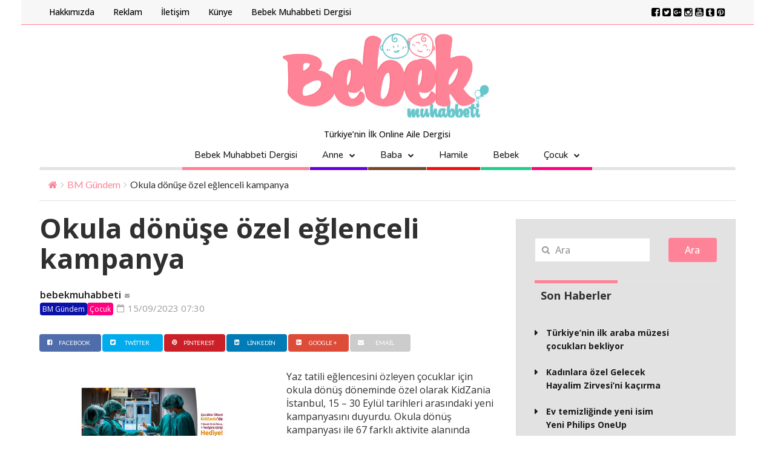

--- FILE ---
content_type: text/html; charset=UTF-8
request_url: https://www.bebekmuhabbeti.com/okula-donuse-ozel-eglenceli-kampanya/
body_size: 14348
content:

<!DOCTYPE html>
<!--[if IE 7]>
<html class="ie ie7" lang="tr-TR">
<![endif]-->
<!--[if IE 8]>
<html class="ie ie8" lang="tr-TR">
<![endif]-->
<!--[if !(IE 7) | !(IE 8) ]><!-->
<html lang="tr-TR">
<!--<![endif]-->
<head>
	
	<script async src="https://www.googletagmanager.com/gtag/js?id=UA-62992172-1"></script>
<script>
  window.dataLayer = window.dataLayer || [];
  function gtag(){dataLayer.push(arguments);}
  gtag('js', new Date());

  gtag('config', 'UA-62992172-1');
</script>
	
	<meta charset="UTF-8">
	<meta name="description" content="T&uuml;rkiye&#8217;nin İlk Online Aile Dergisi">
	<meta name="viewport" content="width=device-width, initial-scale=1">

	<link rel="profile" href="https://gmpg.org/xfn/11">
	<link rel="pingback" href="https://www.bebekmuhabbeti.com/xmlrpc.php">

	<!-- HTML5 Shim and Respond.js IE8 support of HTML5 elements and media queries -->
	<!-- WARNING: Respond.js doesn't work if you view the page via file:// -->
	<!--[if lt IE 9]>
	<script src="https://oss.maxcdn.com/libs/html5shiv/3.7.0/html5shiv.js"></script>
	<script src="https://oss.maxcdn.com/libs/respond.js/1.4.2/respond.min.js"></script>
	
	<![endif]-->

	
	<title>Okula dönüşe özel eğlenceli kampanya &#8211; Bebek Muhabbeti</title>
<link rel='dns-prefetch' href='//fonts.googleapis.com' />
<link rel='dns-prefetch' href='//s.w.org' />
<link rel="alternate" type="application/rss+xml" title="Bebek Muhabbeti &raquo; beslemesi" href="https://www.bebekmuhabbeti.com/feed/" />
<link rel="alternate" type="application/rss+xml" title="Bebek Muhabbeti &raquo; yorum beslemesi" href="https://www.bebekmuhabbeti.com/comments/feed/" />
<link rel="alternate" type="application/rss+xml" title="Bebek Muhabbeti &raquo; Okula dönüşe özel eğlenceli kampanya yorum beslemesi" href="https://www.bebekmuhabbeti.com/okula-donuse-ozel-eglenceli-kampanya/feed/" />
<meta property='og:site_name' content='Bebek Muhabbeti'/><meta property='og:url' content='https://www.bebekmuhabbeti.com/okula-donuse-ozel-eglenceli-kampanya/'/><meta property='og:title' content='Okula dönüşe özel eğlenceli kampanya'/><meta property='og:type' content='article'/><meta property='og:image' content='https://www.bebekmuhabbeti.com/wp-content/uploads/2023/09/kidzania-kampanya.jpg'/><meta property='og:description' content='Yaz tatili eğlencesini özleyen çocuklar için okula dönüş döneminde özel olarak KidZania İstanbul, 15'/>		<script type="text/javascript">
			window._wpemojiSettings = {"baseUrl":"https:\/\/s.w.org\/images\/core\/emoji\/11\/72x72\/","ext":".png","svgUrl":"https:\/\/s.w.org\/images\/core\/emoji\/11\/svg\/","svgExt":".svg","source":{"concatemoji":"https:\/\/www.bebekmuhabbeti.com\/wp-includes\/js\/wp-emoji-release.min.js?ver=4.9.22"}};
			!function(e,a,t){var n,r,o,i=a.createElement("canvas"),p=i.getContext&&i.getContext("2d");function s(e,t){var a=String.fromCharCode;p.clearRect(0,0,i.width,i.height),p.fillText(a.apply(this,e),0,0);e=i.toDataURL();return p.clearRect(0,0,i.width,i.height),p.fillText(a.apply(this,t),0,0),e===i.toDataURL()}function c(e){var t=a.createElement("script");t.src=e,t.defer=t.type="text/javascript",a.getElementsByTagName("head")[0].appendChild(t)}for(o=Array("flag","emoji"),t.supports={everything:!0,everythingExceptFlag:!0},r=0;r<o.length;r++)t.supports[o[r]]=function(e){if(!p||!p.fillText)return!1;switch(p.textBaseline="top",p.font="600 32px Arial",e){case"flag":return s([55356,56826,55356,56819],[55356,56826,8203,55356,56819])?!1:!s([55356,57332,56128,56423,56128,56418,56128,56421,56128,56430,56128,56423,56128,56447],[55356,57332,8203,56128,56423,8203,56128,56418,8203,56128,56421,8203,56128,56430,8203,56128,56423,8203,56128,56447]);case"emoji":return!s([55358,56760,9792,65039],[55358,56760,8203,9792,65039])}return!1}(o[r]),t.supports.everything=t.supports.everything&&t.supports[o[r]],"flag"!==o[r]&&(t.supports.everythingExceptFlag=t.supports.everythingExceptFlag&&t.supports[o[r]]);t.supports.everythingExceptFlag=t.supports.everythingExceptFlag&&!t.supports.flag,t.DOMReady=!1,t.readyCallback=function(){t.DOMReady=!0},t.supports.everything||(n=function(){t.readyCallback()},a.addEventListener?(a.addEventListener("DOMContentLoaded",n,!1),e.addEventListener("load",n,!1)):(e.attachEvent("onload",n),a.attachEvent("onreadystatechange",function(){"complete"===a.readyState&&t.readyCallback()})),(n=t.source||{}).concatemoji?c(n.concatemoji):n.wpemoji&&n.twemoji&&(c(n.twemoji),c(n.wpemoji)))}(window,document,window._wpemojiSettings);
		</script>
		<style type="text/css">
img.wp-smiley,
img.emoji {
	display: inline !important;
	border: none !important;
	box-shadow: none !important;
	height: 1em !important;
	width: 1em !important;
	margin: 0 .07em !important;
	vertical-align: -0.1em !important;
	background: none !important;
	padding: 0 !important;
}
</style>
<link rel='stylesheet' id='fave-bootstrap.min-css'  href='https://www.bebekmuhabbeti.com/wp-content/themes/magzilla/css/bootstrap.min.css?ver=4.9.22' type='text/css' media='all' />
<link rel='stylesheet' id='fave-bootstrap-theme.min-css'  href='https://www.bebekmuhabbeti.com/wp-content/themes/magzilla/css/bootstrap-theme.min.css?ver=4.9.22' type='text/css' media='all' />
<link rel='stylesheet' id='fave-font-awesome.min-css'  href='https://www.bebekmuhabbeti.com/wp-content/themes/magzilla/css/font-awesome.min.css?ver=4.5.0' type='text/css' media='all' />
<link rel='stylesheet' id='fave-jquery.jscrollpane-css'  href='https://www.bebekmuhabbeti.com/wp-content/themes/magzilla/css/jquery.jscrollpane.css?ver=4.9.22' type='text/css' media='all' />
<link rel='stylesheet' id='fave-owl.carousel.all.min-css'  href='https://www.bebekmuhabbeti.com/wp-content/themes/magzilla/css/owl.carousel.all.min.css?ver=2.0.0' type='text/css' media='all' />
<link rel='stylesheet' id='fave-magnific-popup-css'  href='https://www.bebekmuhabbeti.com/wp-content/themes/magzilla/css/magnific-popup.css?ver=1.0.0' type='text/css' media='all' />
<link rel='stylesheet' id='fave-main-css'  href='https://www.bebekmuhabbeti.com/wp-content/themes/magzilla/css/main.css?ver=4.9.22' type='text/css' media='all' />
<link rel='stylesheet' id='fave-options-css'  href='https://www.bebekmuhabbeti.com/wp-content/themes/magzilla/css/options.css?ver=4.9.22' type='text/css' media='all' />
<link rel='stylesheet' id='style-css'  href='https://www.bebekmuhabbeti.com/wp-content/themes/magzilla/style.css?ver=1' type='text/css' media='all' />
<link rel='stylesheet' id='dflip-style-css'  href='https://www.bebekmuhabbeti.com/wp-content/plugins/3d-flipbook-dflip-lite/assets/css/dflip.min.css?ver=2.0.86' type='text/css' media='all' />
<link rel='stylesheet' id='google-fonts-css'  href='https://fonts.googleapis.com/css?subset=latin%2Clatin-ext&#038;family=Open+Sans%3A300italic%2C400italic%2C500italic%2C600italic%2C700italic%2C800italic%2C300%2C400%2C500%2C600%2C700%2C800%7CPlayfair+Display%3A300italic%2C400italic%2C500italic%2C600italic%2C700italic%2C800italic%2C300%2C400%2C500%2C600%2C700%2C800%7COpen+Sans%3A300italic%2C400italic%2C500italic%2C600italic%2C700italic%2C800italic%2C300%2C400%2C500%2C600%2C700%2C800%7COpen+Sans%3A300italic%2C400italic%2C500italic%2C600italic%2C700italic%2C800italic%2C300%2C400%2C500%2C600%2C700%2C800%7COpen+Sans%3A300italic%2C400italic%2C500italic%2C600italic%2C700italic%2C800italic%2C300%2C400%2C500%2C600%2C700%2C800%7COpen+Sans%3A300italic%2C400italic%2C500italic%2C600italic%2C700italic%2C800italic%2C300%2C400%2C500%2C600%2C700%2C800%7COpen+Sans%3A300italic%2C400italic%2C500italic%2C600italic%2C700italic%2C800italic%2C300%2C400%2C500%2C600%2C700%2C800%7CLato%3A300italic%2C400italic%2C500italic%2C600italic%2C700italic%2C800italic%2C300%2C400%2C500%2C600%2C700%2C800%7COpen+Sans%3A300italic%2C400italic%2C500italic%2C600italic%2C700italic%2C800italic%2C300%2C400%2C500%2C600%2C700%2C800%7COpen+Sans%3A300italic%2C400italic%2C500italic%2C600italic%2C700italic%2C800italic%2C300%2C400%2C500%2C600%2C700%2C800%7COpen+Sans%3A300italic%2C400italic%2C500italic%2C600italic%2C700italic%2C800italic%2C300%2C400%2C500%2C600%2C700%2C800%7CNunito%3A300italic%2C400italic%2C500italic%2C600italic%2C700italic%2C800italic%2C300%2C400%2C500%2C600%2C700%2C800%7COpen+Sans%3A300italic%2C400italic%2C500italic%2C600italic%2C700italic%2C800italic%2C300%2C400%2C500%2C600%2C700%2C800%7COpen+Sans%3A300italic%2C400italic%2C500italic%2C600italic%2C700italic%2C800italic%2C300%2C400%2C500%2C600%2C700%2C800+rel%3D%27stylesheet%27+type%3D%27text%2Fcss&#038;ver=4.9.22' type='text/css' media='all' />
<script type='text/javascript' src='https://www.bebekmuhabbeti.com/wp-includes/js/jquery/jquery.js?ver=1.12.4'></script>
<script type='text/javascript' src='https://www.bebekmuhabbeti.com/wp-includes/js/jquery/jquery-migrate.min.js?ver=1.4.1'></script>
<link rel='https://api.w.org/' href='https://www.bebekmuhabbeti.com/wp-json/' />
<link rel="EditURI" type="application/rsd+xml" title="RSD" href="https://www.bebekmuhabbeti.com/xmlrpc.php?rsd" />
<link rel="wlwmanifest" type="application/wlwmanifest+xml" href="https://www.bebekmuhabbeti.com/wp-includes/wlwmanifest.xml" /> 
<link rel='prev' title='Saç dökülmesinden endişelenmeyin' href='https://www.bebekmuhabbeti.com/sac-dokulmesinden-endiselenmeyin/' />
<link rel='next' title='Çocukların 4 boyutlu sinema heyecanı' href='https://www.bebekmuhabbeti.com/cocuklarin-4-boyutlu-sinema-heyecani/' />
<meta name="generator" content="WordPress 4.9.22" />
<link rel="canonical" href="https://www.bebekmuhabbeti.com/okula-donuse-ozel-eglenceli-kampanya/" />
<link rel='shortlink' href='https://www.bebekmuhabbeti.com/?p=6791' />
<link rel="alternate" type="application/json+oembed" href="https://www.bebekmuhabbeti.com/wp-json/oembed/1.0/embed?url=https%3A%2F%2Fwww.bebekmuhabbeti.com%2Fokula-donuse-ozel-eglenceli-kampanya%2F" />
<link rel="alternate" type="text/xml+oembed" href="https://www.bebekmuhabbeti.com/wp-json/oembed/1.0/embed?url=https%3A%2F%2Fwww.bebekmuhabbeti.com%2Fokula-donuse-ozel-eglenceli-kampanya%2F&#038;format=xml" />
<script type="text/javascript">

</script>

	<style type="text/css">

		/********************** Body **********************/
		
		
		body,
		.calendar caption,
		.calendar,
		.value-number,
		.value-text,
		.progress-bar,
		.form-control,
		.mag-info,
		.post-tags a,
		.btn,
		.wpcf7-submit {
			font-family: "Open Sans", serif;
		}


		
		body {
			font-size: 16px;
			line-height: 22px;
			color: #303030;
			background-color: #ffffff;
		    font-weight: 500;
		    font-style: normal;
		    letter-spacing: 0px;
		    text-transform: none;
		}
		@media (max-width: 480px) {
			body {
				font-size: 14px;
				line-height: 24px;
				color: #303030;
				background-color: #ffffff;
			}
			.continue-reading {
				font-size: 12px;
			}
		}

		#bbpress-forums, 
		#bbpress-forums ul.bbp-lead-topic, 
		#bbpress-forums ul.bbp-topics, 
		#bbpress-forums ul.bbp-forums, 
		#bbpress-forums ul.bbp-replies, 
		#bbpress-forums ul.bbp-search-results {
			font-size: 16px;
			line-height: 22px;
			color: #303030;
		    font-weight: 500;
		    font-style: normal;
		    letter-spacing: 0px;
		    text-transform: none;
		}
		
		.comment-entry {
			font-size: 16px;
			line-height: 22px;
			color: #303030;
		    font-weight: 500;
		    font-style: normal;
		    letter-spacing: 0px;
		    text-transform: none;
		}
		/****************************************** Titles and headings *************************************/
		
		
		.widget .post-title.module-small-title,
		.widget .post-title.module-big-title,
		.widget .post-title,
		.archive .post-title,
		.archive .post-title.module-big-title, 
		.archive .post-title.module-small-title,
		.overlay,
		.wp-caption .image-credits,
		.score-label,
		.widget_tags a,
		select,
		.table > thead > tr > th,
		.widget-social-profiles,
		.modal-title,
		.modal,
		.post-navigation a,
		.comment-author,
		.comment-date,
		.reply,
		.slider-label,
		.post-gallery,
		.wp-caption-text,
		.progress-title,
		.widget-tabs .nav > li > a,
		.video-gallery-top,
		.video-gallery,
		.breadcrumb,
		.page-title,
		.sitemap h2,
		.magazilla-main-nav .post-title.module-small-title {
			font-family: "Open Sans", sans-serif;
		}
		.archive .post-title {
			font-size: 18px;
			line-height: 24px;
			font-weight: 500;
			font-style: normal;
		    letter-spacing: 0px;
			text-transform: none; 
		}
		.search-results .page-title,
		.search-result-posts .post-title,
		.archive .page-title {
			font-size: 10px;
			line-height: 16px;
		}
		
		/* ******************************************************** */
		/* Site Layout
		/* ******************************************************** */

		
				.boxed-layout {
			background-color: #ffffff;
					background-repeat: repeat;
			background-position: left top;
			background-size: auto;
			background-attachment: scroll;
		}
		
		
		@media (min-width: 1200px) {

			.container {
				max-width: 1180px;
				width: auto;
			}

			.boxed-layout .external-wrap {
				max-width: 1210px;
			}
		}

		

		/* *********************************************************
		/* Logo Settings
		/* *********************************************************/

				.logo-wrap, .header-7 .logo-wrap {
		margin-top: -30px;;
		margin-bottom: -5px;;
		}

		.mag-info {
			color: #141414		}

		.header-1,
		.header-2,
		.header-3,
		.header-4,
		.header-6 {
		    background-color: #ffffff;
		}


		/* ******************************************************** */
		/* Primary Nav
		/* ******************************************************** */
		
				.magazilla-main-nav,
		.mobile-menu,
		.header-5,
		.header-7 {
			font-family: "Nunito", sans-serif;
		}
				.magazilla-main-nav .nav > li > a,
		.mobile-menu .nav > li > a,
		.header-5 > li > a,
		.header-7 > li > a {
			font-size: 15px;
			/*background-color: #fff;*/
		    font-style: normal;
		    letter-spacing: 0px;
		    text-transform: none;
		}

		[class*="navbar-header-"] .nav > li > a {
			line-height: 20px;
			font-weight: 500;
		}

		/* ******************************************************** */
		/* Secondary Nav
		/* ******************************************************** */
		
		
		.magazilla-top-nav {
			font-family: "Open Sans", sans-serif;
		}

				.magazilla-top-nav .navbar-nav > li > a {
			font-size: 14px;
			font-style: normal;
		    letter-spacing: 0px;
		    text-transform: none;
		    color: #000000;
			line-height: 20px;
			font-weight: 500;
		}
		.magazilla-top-nav { /* external wrap */
			background-color: #f7f7f7;
			border-top: none;
			border-right: none;
			border-bottom: 1px solid #fe8397;
			border-left: none;
		}
		.magazilla-top-nav .top-menu {
			background-color: #f7f7f7;
			border-top: none;
			border-right: none;
			border-left: none;
			border-bottom: none;
		}
		.magazilla-top-nav .navbar-nav .post-author-social-links a:hover,
		.magazilla-top-nav .navbar-nav .post-author-social-links  a,
		.magazilla-top-nav .navbar-nav .post-author-social-links:hover  a { 
			color: #000000; 
		}
		/* ******************************************************** */
		/* Header 5
		/* ******************************************************** */
		.header-5,
		.header-7 {
			background-color: #ffffff;
		}
		.header-5 .navbar-nav > li > a,
		.header-7 .navbar-nav > li > a {
			color: #000000;
			font-size: 14px;
    		text-transform: uppercase;
		}

		/* ******************************************************** */
		/* Main Menu
		/* ******************************************************** */
		.magazilla-main-nav .nav > ul > li > a,
		.mobile-menu .nav > ul > li > a,
		.header-5 > ul > li > a,
		.header-7 > ul > li > a {
		    background-color: #ffffff;
		    color: #000000;
		}

		[class*="navbar-header-"] {
		    border-bottom-color: #E3E3E3;
		}
		

		/* ******************************************************** */
		/* Mobile Menu
		/* ******************************************************** */
		.mobile-menu .navbar-header {
			background-color: #fff;
			border-bottom: 1px solid #E3E3E3;
		}
		.mobile-menu .mobile-menu-btn, .mobile-menu .mobile-search-btn {
			color: #000000;
		}

		/* ******************************************************** */
		/* Footer
		/* ******************************************************** */
		.footer {
			background-color: #64c7cc;
		}
		.footer,
		.footer .widget .post-author-for-archive .post-meta li,
		.footer .widget-body,
		.footer .widget-title,
		.footer .post-author i,
		.footer .post-date a {
			color: #333333;
		}
		.footer .widget .post-author-social-links a,
		.footer .post-title a,
		.footer .post-author a,
		.footer .widget a,
		.footer .widget li:before {
			color: #ffffff;
		}
		.footer .widget-title {
			border-bottom: 1px solid rgba(255,255,255, .2);
		}
		.bottom-footer {
			background-color: #ffffff;
			color: #666666;
		}


		
		
		h1.favethemes_text_logo,
		.mobile-menu .navbar-brand {
			font-family: "Playfair Display";
		}

		
		h1.favethemes_text_logo,
		.mobile-menu .navbar-brand {
			font-size: 36px;
			line-height: 36px;
			font-weight: 500;
			font-style: normal;
		    letter-spacing: 0px;
		    text-transform: none;
			color: #000000;
		}
		.mobile-menu .navbar-brand {
			font-size: 22px;
			line-height: 22px;
			letter-spacing: -10px;
		}
		h1.favethemes_text_logo a {
			color: #000000;
		}


		/* ******************************************************** */
		/* Modules Titles
		/* ******************************************************** */
		
				.post-title.module-big-title,
		.post-title.module-small-title,
		.gallery-title-big,
		.gallery-title-small {
			font-family: "Open Sans";
		}
		
		
				.module-category,
		.module-top-topics {
			font-family: "Open Sans";
			font-size: 16px;
			line-height: 13px;
			font-weight: 400;
			font-style: normal;
		    letter-spacing: 0px;
		    text-transform: none;
		}
		
		/* Options for SMALL titles */
		.module-4-three-cols .module-big-title,
		.module-5-three-cols .module-big-title,
		.fave-post-set-layout .module-small-title,
		.post .module-small-title,
		.module-small-title,
		.gallery-title-small,
		.slide .gallery-title-small,
		/*.thumb .gallery-title-small,*/
		.thumb.big-thumb .gallery-title-small{
			font-size: 20px;
			line-height: 23px;
			margin: 0 0 10px;
			font-weight: 700;
			font-style: normal;
		    letter-spacing: 0px;
		    text-transform: none;
		}
		@media (max-width: 1199px) and (min-width: 992px) {
			.thumb.big-thumb .gallery-title-small,
			.gallery-4 .thumb .gallery-title-small {			
				font-size: 16px;;
				line-height: 17px;
				margin: 0;
			}
		}
		@media (max-width: 991px){ 
			.thumb.big-thumb .gallery-title-small,
			.gallery-4 .thumb .gallery-title-small  {
				font-size: 14px;
				line-height: 15px;
			}
		}
		.gallery-title-small.title-cols-4 {
			font-size: 16px;
			line-height: 19px;
			margin: 0 0 10px;
			font-weight: 700;
			font-style: normal;
		    letter-spacing: 0px;
		    text-transform: none;
		}
		/* Options for BIG titles */
		.banner-slide .gallery-title-big,
		.wpb_wrapper .module-big-title,
		.module-big-title,
		.sitemap h2 {
			font-size: 22px;
			line-height: 25px;
			margin: 0 0 10px;
			font-weight: 600;

			font-style: normal;
		    letter-spacing: 0px;
		    text-transform: none;
		}
		@media (min-width: 992px) and (max-width: 1199px) {
			.banner-slide .gallery-title-big,
			.wpb_wrapper .module-big-title,
			.module-big-title {
				font-size: 16px;
				line-height: 21px;
			}
			.post .module-small-title, 
			.module-small-title {
				font-size: 18px;
				line-height: 21px;
			}
		}
		@media (max-width: 991px) {
			.banner-slide .gallery-title-big,
			.wpb_wrapper .module-big-title,
			.module-big-title,
			.archive .post-title {
				font-size: 16px;
				line-height: 17px;
				margin: 20px 0 10px;
			}
			.post .module-small-title, 
			.module-small-title {
				font-size: 16px;
				line-height: 17px;
				margin: 0 0 10px;
			}
		}
		@media (max-width: 767px) {
			.banner-slide .gallery-title-big,
			.wpb_wrapper .module-big-title,
			.module-big-title,
			.archive .post-title {
				font-size: 12px;
				line-height: 13px;
				margin: 20px 0 10px;
			}
			.post .module-small-title, 
			.module-small-title {
				font-size: 14px;
				line-height: 15px;
				margin: 0 0 10px;
			}
		}
		
		
		.widget .widget-body .module-small-title {
			font-size: 16px;
			line-height: 17px;
			margin: 0 0 10px;
			font-weight: 700;
			font-style: normal;
		    letter-spacing: 0px;
		    text-transform: none;
		}
		.widget .widget-body .module-big-title {
			font-size: 18px;
			line-height: 21px;
			margin: 0 0 10px;
			font-weight: 600;

			font-style: normal;
		    letter-spacing: 0px;
		    text-transform: none;
		}
		@media (min-width: 768px) and (max-width: 991px) {
			.widget .widget-body .module-big-title {
				font-size: 16px;
				line-height: 17px;
				margin: 0 0 10px;
			}
		}




		
		.thumb .gallery-title-small {
			font-size: 18px;;
			line-height: 21px;
			margin: 0 0 10px;
			font-weight: 700;
			font-style: normal;
	    	letter-spacing: 0px;
	    	text-transform: none;
		}
		@media (min-width: 768px) and (max-width: 991px) { 
			.thumb .gallery-title-small {
				font-size: 16px;;
				line-height: 17px;
				margin: 0;
			}
		}
		@media (max-width: 991px) {
			.thumb .gallery-title-small,
			.thumb.small-thumb .gallery-title-small {
				font-size: 14px;;
				line-height: 15px;
				margin: 0;
			}
		}
		
		
		/* Options for BIG titles on mobile */
		/* IMPORTANT: MUST have same option on small at line #237 */
		@media (min-width: 768px) and (max-width: 979px) {
			.module-5-two-cols .module-big-title,
			.module-4-two-cols .module-big-title,
			.module-8-two-cols .gallery-title-small {
				font-size: 12px;
				line-height: 15px;
				margin: 0 0 10px;
				font-weight: 600;
				font-style: normal;
		    	letter-spacing: 0px;
		    	text-transform: none;
			}
			.gallery-title-small,
			.slide .gallery-title-small {
				font-size: 14px;;
				line-height: 17px;
				margin: 0 0 10px;
				font-weight: 700;
				font-style: normal;
		    	letter-spacing: 0px;
		    	text-transform: none;
			}
		}
		/* IMPORTANT: MUST have same option on small at line #237 */
		@media (max-width: 767px) {
			.module-small-title {
				font-size: 18px;;
				line-height: 21px;
				margin: 0 0 10px;
				font-weight: 700;
				font-style: normal;
		    	letter-spacing: 0px;
		    	text-transform: none;
			}
		}
		@media (max-width: 480px) {
			.module-big-title,
			.module-1 .module-big-title,
			.module-2 .module-big-title,
			.module-6 .module-big-title,
			.module-4-two-cols .module-big-title,
			.module-5-two-cols .module-big-title,
			.widget .widget-body .module-big-title {
				font-size: 20px;;
				line-height: 23px;
				margin: 0 0 10px;
				font-weight: 700;
				font-style: normal;
		    	letter-spacing: 0px;
		    	text-transform: none;
			}
			.module-small-title {
				font-size: 18px;;
				line-height: 21px;
				margin: 0 0 10px;
				font-weight: 700;
				font-style: normal;
		    	letter-spacing: 0px;
		    	text-transform: none;
			}
			.gallery-title-small,
			.slide .gallery-title-small {
				font-size: 14px;;
				line-height: 17px;
				margin: 0 0 10px;
				font-weight: 700;
				font-style: normal;
		    	letter-spacing: 0px;
		    	text-transform: none;
			}
			.widget .widget-body .module-small-title {
				font-size: 14px;
				line-height: 15px;
				margin: 0 0 10px;
				font-weight: 700;
				font-style: normal;
		    	letter-spacing: 0px;
		    	text-transform: none;
			}
		}

		/* ******************************************************** */
		/* Widgets Titles
		/* ******************************************************** */
		
				.module-top,
		.widget-title,
		.wpb_wrapper .widget-title,
		.widget-tabs .nav > li > a,
		.widget-social-profiles .social-count,
		.widget-social-profiles .social-text,
		.widget-social-profiles .social-button a {
			font-family: "Open Sans";
		}

		
		.widget-top {
			text-align: left;
		}

		.widget-title,
		.wpb_wrapper .widget-title,
		.widget-tabs .nav > li > a {
			font-size: 18px;
			line-height: 20px;
			font-weight: 700;

			font-style: normal;
	    	letter-spacing: 0px;
	    	text-transform: none;
		}

		/* ******************************************************** */
		/* Breadcrumb
		/* ******************************************************** */
		
		
		.breadcrumb {
			font-family: "Lato";
		}

		
		.breadcrumb {
			font-size: 16px;
			line-height: 15px;
			font-weight: 500;
			font-style: normal;
	    	letter-spacing: 0px;
	    	text-transform: none;
		}

		/* ******************************************************** */
		/* Single Post Title
		/* ******************************************************** */
		
		
		.entry-title {
			font-family: "Open Sans";
		}

		
		.entry-title,
		.page-title {
			font-size: 45px;
			line-height: 50px;
			font-weight: 700;
			font-style: normal;
	    	letter-spacing: 0px;
	    	text-transform: none;
		}
		@media (min-width: 768px) and (max-width: 991px) {
			.entry-title,
			.page-title,
			.full-screen-cover .entry-title,
			.wide-cover .entry-title {
				font-size: 29px;
				line-height: 34px;
			}
		}
		@media (max-width: 767px) {
			.entry-title,
			.page-title,
			.full-screen-cover .entry-title,
			.wide-cover .entry-title  {
				font-size: 25px;
				line-height: 30px;
			}
		}
		@media (max-width: 480px) {
			.entry-title,
			.page-title,
			.full-screen-cover .entry-title,
			.wide-cover .entry-title  {
				font-size: 21px;
				line-height: 26px;
			}
		}
		/* ******************************************************** */
		/* Posts Meta
		/* ******************************************************** */
		
		
		.post-meta,
		.post-author,
		.post-meta .post-category a,
		.comment-author,
		.comment-date,
		.comment-reply-link {
			font-family: "Open Sans";
		}

		
		.post-meta li,
		.widget-body .post-meta li,
		.post-author,
		.widget .post-author-for-archive .post-author {
			font-size: 15px;
			line-height: 22px;
			font-weight: 400;
			font-style: normal;
	    	letter-spacing: 0px;
	    	text-transform: none;
		}
		@media (min-width: 768px) and (max-width: 991px) {
			.post-meta li,
			.widget-body .post-meta li,
			.post-author,
			.widget .post-author-for-archive .post-author {
				font-size: 13px;
				line-height: 18px;
			}
		}
		.post-meta i.fa-calendar-o,
		.post-meta i.fa-file-o {
			font-size: 13px;
			top: -1px;
			position: relative;
			margin-right: 2px;
		}

		@media (max-width: 480px) {
			.post-meta li,
			.widget-body .post-meta li,
			.post-author {
				font-size: 13px;
				line-height: 20px;
				font-weight: 400;
				font-style: normal;
		    	letter-spacing: 0px;
		    	text-transform: none;
			}
		}

		/* ******************************************************** */
		/* Single Post Meta
		/* ******************************************************** */
		
		
		.single-post .entry-header .post-meta,
		.single-post .entry-header .post-author,
		.single-post .entry-header .post-meta .post-category a {
			font-family: "Open Sans";
		}

		
		.single-post .entry-header .post-meta,
		.single-post .entry-header .post-author {
			font-size: 16px;
			line-height: 22px;
			font-weight: 600;
			font-style: normal;
	    	letter-spacing: 0px;
	    	text-transform: none;
		}

		/* ******************************************************** */
		/* Single Post Sections Titles
		/* ******************************************************** */
		
		
		.post-tags .module-title,
		.post-about-the-author .module-title,
		.related-post .module-title,
		.comment-respond .module-title,
		.post-comments .module-title {
			font-family: "Open Sans";
		}

		
		.post-tags .module-title,
		.post-about-the-author .module-title,
		.related-post .module-title,
		.comment-respond .module-title,
		.post-comments .module-title {
			font-size: 18px;
			line-height: 17px;
			font-weight: 700;
			font-style: normal;
	    	letter-spacing: 0px;
	    	text-transform: none;
		}
		/* ******************************************************** */
		/* Headings
		/* ******************************************************** */
		
				.entry-content h1,
		.entry-content h2,
		.entry-content h3,
		.entry-content h4,
		.entry-content h5,
		.entry-content h6 {
			font-family: "Open Sans";
		}
		
		.entry-content h1 {
			font-size: 40px;
			line-height: 48px;
			font-weight: 500;
		}
		.entry-content h2 {
			font-size: 32px;
			line-height: 40px;
			font-weight: 500;
		}
		.entry-content h3 {
			font-size: 24px;
			line-height: 32px;
			font-weight: 500;
		}
		.entry-content h4 {
			font-size: 20px;
			line-height: 28px;
			font-weight: 500;
		}
		.entry-content h5 {
			font-size: 18px;
			line-height: 26px;
			font-weight: 500;
		}
		.entry-content h6 {
			font-size: 16px;
			line-height: 24px;
			font-weight: 500;
		}


		@media (max-width: 767px) {
			.entry-content h1,
			.entry-content h1 {
				font-size: 24px;
				line-height: 32px;
			}
			.entry-content h2,
			.entry-content h1 {
				font-size: 20px;
				line-height: 28px;
			}
			.entry-content h3,
			.entry-content h1 {
				font-size: 16px;
				line-height: 24px;
			}
			.entry-content h4,
			.entry-content h1 {
				font-size: 16px;
				line-height: 24px;
			}
			.entry-content h5,
			.entry-content h1 {
				font-size: 16px;
				line-height: 24px;
			}
			.entry-content h6,
			.entry-content h1 {
				font-size: 16px;
				line-height: 24px;
			}
		}


		/* ******************************************************** */
		/* Colors
		/* ******************************************************** */
						a,
		a:hover,
		.post-total-comments a,
		.thumb-content .post-meta .post-total-comments a,
		.calendar caption,
		.navbar-inverse .navbar-nav > li > a:hover,
		.navbar-inverse .navbar-nav > .open > a,
		.navbar-inverse .navbar-nav > .open > a:focus,
		.navbar-inverse .navbar-nav > .open > a:hover,
		.navbar-inverse .navbar-nav > li.dropdown:hover > a,
		.btn-link,
		.post-pagination .pagination .active a,
		.post-pagination .pagination a:hover,
		.reply,
		.post-review p,
		.post-review h4,
		.progress-bar,
		.progress-title,
		.widget-tabs .nav > li.active > a,
		.icon_rollover_color,
		.componentWrapper .qualityOver,
		ul li a:hover,
		.megamenu-links-4-cols > li > ul > li > a:hover,
		.megamenu-links-3-cols > li > ul > li > a:hover,
		.magazilla-top-nav-dark .navbar-nav > li:hover > a,
		.magazilla-top-nav-light .navbar-nav > li > a:hover,
		.dropdown-menu > li > a:hover,
		.footer .widget .post-author-social-links a:hover,
		.footer .post-title a:hover,
		.footer .post-author a:hover,
		.gallery-title-small a:hover,
		.header-5 .menu-tab-nav > li.tab-link.active > a,
		.header-7 .menu-tab-nav > li.tab-link.active > a {
			color: #fe8397;
		}

		.btn-theme,
		.post-category a,
		.module-category a,
		.header-5 .navbar-nav > li > a:hover, 
		.header-5 .navbar-nav > li > a:focus,
		.header-7 .navbar-nav > li > a:hover, 
		.header-7 .navbar-nav > li > a:focus,
		.feedburner-subscribe,
		.wpcf7-submit,
		.banner-slide .owl-theme .owl-controls .owl-nav div:hover {
			background-color: #fe8397;
		}

		.btn-theme:hover {
			background-color: rgba( 254, 131, 151, .75);
		}
		.post-review {
			background-color: rgba( 254, 131, 151, .1);
		}
		.module-title,
		.blockquote-left,
		.blockquote-right,
		.blockquote-center,
		.widget-title,
		.widget-tabs .nav-tabs > li.active > a,
		.widget-tabs .nav-tabs > li.active > a:focus,
		.widget-tabs .nav-tabs > li.active > a:hover {
			border-color: #fe8397;
		}

		.widget_archives ul li:before {
			border-color: transparent #fe8397;
		}

		[class*="navbar-header-"] .nav > li > a,
		.nav .open > a,
		.nav .open > a:focus,
		.nav .open > a:hover,
		.post-pagination .pagination .active {
			border-bottom-color: #fe8397;
		}

		.post-review-bars {
			border-top-color: #fe8397;
		}

		.score-label,
		.widget_tags a,
		.post-tags a,
		#today,
		.widget-instagramm-slider .owl-theme .owl-controls .owl-nav div,
		.navbar-inverse,
		[class*="navbar-header-"] .nav > li > a:hover,
		.owl-carousel-menu.owl-theme .owl-controls .owl-nav div,
		.nav .open > a,
		.review,
		.jspDrag,
		.grid-banner-slide .owl-theme .owl-controls .owl-nav div,
		.category-label a,
		.dropdown-menu .yamm-content .nav > li > a:hover {
			background-color: #fe8397;
		}

		.playlist-video.selected,
		.playlist-video:hover {
			border-left: 3px solid #fe8397;
		}

		.comment-body-author, .bypostauthor {
			background-color: rgba( 254, 131, 151, .05);

			border: 1px solid rgba( 254, 131, 151, .2);
		}
		#favethemes_mobile_nav>li {
			border-left: 3px solid #fe8397;
		}
		/* ******************************************************** */
		/* Sidebar
		/* ******************************************************** */
		.sidebar,
		.wpb_widgetised_column {
			background-color: #e2e2e2;
			border: 1px  solid #dbdbdb;
			padding-top: 30px;
			padding-bottom: 30px;
			padding-left: 30px;
			padding-right: 30px;
		}

		/* ******************************************************** */
		/* Categories and taxonomy colors
		/* ******************************************************** */
		
		a.cat-color-10, .module-title-color-10 a, .cat-section-head-10 a {
			background-color: #6400e0;
		}
		.cat-author-color-10 i {
			color: #6400e0;
		}

		[class*="navbar-header-"] .nav > li.fave-menu-cat-10 > a {
			border-bottom-color: #6400e0;
		}

		.dropdown-menu > li.fave-menu-cat-10 > a:focus,
		[class*="navbar-header-"] .nav > li.fave-menu-cat-10 > a:hover,
		[class*="navbar-header-"] .nav > li.fave-menu-cat-10 > ul > li > a:hover,
		[class*="navbar-header-"] .nav > li.fave-menu-cat-10 > ul > li ul.menu-tab-nav li > a:hover,
		[class*="navbar-header-"] .nav > li.fave-menu-cat-10 > ul > li .owl-nav div {
			background-color: #6400e0;
		}

		#favethemes_mobile_nav li.fave-menu-cat-10 {
			border-left-color: #6400e0;
		}

		
		a.cat-color-11, .module-title-color-11 a, .cat-section-head-11 a {
			background-color: #784628;
		}
		.cat-author-color-11 i {
			color: #784628;
		}

		[class*="navbar-header-"] .nav > li.fave-menu-cat-11 > a {
			border-bottom-color: #784628;
		}

		.dropdown-menu > li.fave-menu-cat-11 > a:focus,
		[class*="navbar-header-"] .nav > li.fave-menu-cat-11 > a:hover,
		[class*="navbar-header-"] .nav > li.fave-menu-cat-11 > ul > li > a:hover,
		[class*="navbar-header-"] .nav > li.fave-menu-cat-11 > ul > li ul.menu-tab-nav li > a:hover,
		[class*="navbar-header-"] .nav > li.fave-menu-cat-11 > ul > li .owl-nav div {
			background-color: #784628;
		}

		#favethemes_mobile_nav li.fave-menu-cat-11 {
			border-left-color: #784628;
		}

		
		a.cat-color-23, .module-title-color-23 a, .cat-section-head-23 a {
			background-color: #d16c87;
		}
		.cat-author-color-23 i {
			color: #d16c87;
		}

		[class*="navbar-header-"] .nav > li.fave-menu-cat-23 > a {
			border-bottom-color: #d16c87;
		}

		.dropdown-menu > li.fave-menu-cat-23 > a:focus,
		[class*="navbar-header-"] .nav > li.fave-menu-cat-23 > a:hover,
		[class*="navbar-header-"] .nav > li.fave-menu-cat-23 > ul > li > a:hover,
		[class*="navbar-header-"] .nav > li.fave-menu-cat-23 > ul > li ul.menu-tab-nav li > a:hover,
		[class*="navbar-header-"] .nav > li.fave-menu-cat-23 > ul > li .owl-nav div {
			background-color: #d16c87;
		}

		#favethemes_mobile_nav li.fave-menu-cat-23 {
			border-left-color: #d16c87;
		}

		
		a.cat-color-18, .module-title-color-18 a, .cat-section-head-18 a {
			background-color: #21ce89;
		}
		.cat-author-color-18 i {
			color: #21ce89;
		}

		[class*="navbar-header-"] .nav > li.fave-menu-cat-18 > a {
			border-bottom-color: #21ce89;
		}

		.dropdown-menu > li.fave-menu-cat-18 > a:focus,
		[class*="navbar-header-"] .nav > li.fave-menu-cat-18 > a:hover,
		[class*="navbar-header-"] .nav > li.fave-menu-cat-18 > ul > li > a:hover,
		[class*="navbar-header-"] .nav > li.fave-menu-cat-18 > ul > li ul.menu-tab-nav li > a:hover,
		[class*="navbar-header-"] .nav > li.fave-menu-cat-18 > ul > li .owl-nav div {
			background-color: #21ce89;
		}

		#favethemes_mobile_nav li.fave-menu-cat-18 {
			border-left-color: #21ce89;
		}

		
		a.cat-color-16, .module-title-color-16 a, .cat-section-head-16 a {
			background-color: #0a12a8;
		}
		.cat-author-color-16 i {
			color: #0a12a8;
		}

		[class*="navbar-header-"] .nav > li.fave-menu-cat-16 > a {
			border-bottom-color: #0a12a8;
		}

		.dropdown-menu > li.fave-menu-cat-16 > a:focus,
		[class*="navbar-header-"] .nav > li.fave-menu-cat-16 > a:hover,
		[class*="navbar-header-"] .nav > li.fave-menu-cat-16 > ul > li > a:hover,
		[class*="navbar-header-"] .nav > li.fave-menu-cat-16 > ul > li ul.menu-tab-nav li > a:hover,
		[class*="navbar-header-"] .nav > li.fave-menu-cat-16 > ul > li .owl-nav div {
			background-color: #0a12a8;
		}

		#favethemes_mobile_nav li.fave-menu-cat-16 {
			border-left-color: #0a12a8;
		}

		
		a.cat-color-29, .module-title-color-29 a, .cat-section-head-29 a {
			background-color: #fdd53f;
		}
		.cat-author-color-29 i {
			color: #fdd53f;
		}

		[class*="navbar-header-"] .nav > li.fave-menu-cat-29 > a {
			border-bottom-color: #fdd53f;
		}

		.dropdown-menu > li.fave-menu-cat-29 > a:focus,
		[class*="navbar-header-"] .nav > li.fave-menu-cat-29 > a:hover,
		[class*="navbar-header-"] .nav > li.fave-menu-cat-29 > ul > li > a:hover,
		[class*="navbar-header-"] .nav > li.fave-menu-cat-29 > ul > li ul.menu-tab-nav li > a:hover,
		[class*="navbar-header-"] .nav > li.fave-menu-cat-29 > ul > li .owl-nav div {
			background-color: #fdd53f;
		}

		#favethemes_mobile_nav li.fave-menu-cat-29 {
			border-left-color: #fdd53f;
		}

		
		a.cat-color-13, .module-title-color-13 a, .cat-section-head-13 a {
			background-color: #ff007e;
		}
		.cat-author-color-13 i {
			color: #ff007e;
		}

		[class*="navbar-header-"] .nav > li.fave-menu-cat-13 > a {
			border-bottom-color: #ff007e;
		}

		.dropdown-menu > li.fave-menu-cat-13 > a:focus,
		[class*="navbar-header-"] .nav > li.fave-menu-cat-13 > a:hover,
		[class*="navbar-header-"] .nav > li.fave-menu-cat-13 > ul > li > a:hover,
		[class*="navbar-header-"] .nav > li.fave-menu-cat-13 > ul > li ul.menu-tab-nav li > a:hover,
		[class*="navbar-header-"] .nav > li.fave-menu-cat-13 > ul > li .owl-nav div {
			background-color: #ff007e;
		}

		#favethemes_mobile_nav li.fave-menu-cat-13 {
			border-left-color: #ff007e;
		}

		
		a.cat-color-25, .module-title-color-25 a, .cat-section-head-25 a {
			background-color: #fdd53f;
		}
		.cat-author-color-25 i {
			color: #fdd53f;
		}

		[class*="navbar-header-"] .nav > li.fave-menu-cat-25 > a {
			border-bottom-color: #fdd53f;
		}

		.dropdown-menu > li.fave-menu-cat-25 > a:focus,
		[class*="navbar-header-"] .nav > li.fave-menu-cat-25 > a:hover,
		[class*="navbar-header-"] .nav > li.fave-menu-cat-25 > ul > li > a:hover,
		[class*="navbar-header-"] .nav > li.fave-menu-cat-25 > ul > li ul.menu-tab-nav li > a:hover,
		[class*="navbar-header-"] .nav > li.fave-menu-cat-25 > ul > li .owl-nav div {
			background-color: #fdd53f;
		}

		#favethemes_mobile_nav li.fave-menu-cat-25 {
			border-left-color: #fdd53f;
		}

		
		a.cat-color-27, .module-title-color-27 a, .cat-section-head-27 a {
			background-color: #52bcd2;
		}
		.cat-author-color-27 i {
			color: #52bcd2;
		}

		[class*="navbar-header-"] .nav > li.fave-menu-cat-27 > a {
			border-bottom-color: #52bcd2;
		}

		.dropdown-menu > li.fave-menu-cat-27 > a:focus,
		[class*="navbar-header-"] .nav > li.fave-menu-cat-27 > a:hover,
		[class*="navbar-header-"] .nav > li.fave-menu-cat-27 > ul > li > a:hover,
		[class*="navbar-header-"] .nav > li.fave-menu-cat-27 > ul > li ul.menu-tab-nav li > a:hover,
		[class*="navbar-header-"] .nav > li.fave-menu-cat-27 > ul > li .owl-nav div {
			background-color: #52bcd2;
		}

		#favethemes_mobile_nav li.fave-menu-cat-27 {
			border-left-color: #52bcd2;
		}

		
		a.cat-color-20, .module-title-color-20 a, .cat-section-head-20 a {
			background-color: #21ce89;
		}
		.cat-author-color-20 i {
			color: #21ce89;
		}

		[class*="navbar-header-"] .nav > li.fave-menu-cat-20 > a {
			border-bottom-color: #21ce89;
		}

		.dropdown-menu > li.fave-menu-cat-20 > a:focus,
		[class*="navbar-header-"] .nav > li.fave-menu-cat-20 > a:hover,
		[class*="navbar-header-"] .nav > li.fave-menu-cat-20 > ul > li > a:hover,
		[class*="navbar-header-"] .nav > li.fave-menu-cat-20 > ul > li ul.menu-tab-nav li > a:hover,
		[class*="navbar-header-"] .nav > li.fave-menu-cat-20 > ul > li .owl-nav div {
			background-color: #21ce89;
		}

		#favethemes_mobile_nav li.fave-menu-cat-20 {
			border-left-color: #21ce89;
		}

		
		a.cat-color-12, .module-title-color-12 a, .cat-section-head-12 a {
			background-color: #f40c0c;
		}
		.cat-author-color-12 i {
			color: #f40c0c;
		}

		[class*="navbar-header-"] .nav > li.fave-menu-cat-12 > a {
			border-bottom-color: #f40c0c;
		}

		.dropdown-menu > li.fave-menu-cat-12 > a:focus,
		[class*="navbar-header-"] .nav > li.fave-menu-cat-12 > a:hover,
		[class*="navbar-header-"] .nav > li.fave-menu-cat-12 > ul > li > a:hover,
		[class*="navbar-header-"] .nav > li.fave-menu-cat-12 > ul > li ul.menu-tab-nav li > a:hover,
		[class*="navbar-header-"] .nav > li.fave-menu-cat-12 > ul > li .owl-nav div {
			background-color: #f40c0c;
		}

		#favethemes_mobile_nav li.fave-menu-cat-12 {
			border-left-color: #f40c0c;
		}

		
		a.cat-color-28, .module-title-color-28 a, .cat-section-head-28 a {
			background-color: #52bcd2;
		}
		.cat-author-color-28 i {
			color: #52bcd2;
		}

		[class*="navbar-header-"] .nav > li.fave-menu-cat-28 > a {
			border-bottom-color: #52bcd2;
		}

		.dropdown-menu > li.fave-menu-cat-28 > a:focus,
		[class*="navbar-header-"] .nav > li.fave-menu-cat-28 > a:hover,
		[class*="navbar-header-"] .nav > li.fave-menu-cat-28 > ul > li > a:hover,
		[class*="navbar-header-"] .nav > li.fave-menu-cat-28 > ul > li ul.menu-tab-nav li > a:hover,
		[class*="navbar-header-"] .nav > li.fave-menu-cat-28 > ul > li .owl-nav div {
			background-color: #52bcd2;
		}

		#favethemes_mobile_nav li.fave-menu-cat-28 {
			border-left-color: #52bcd2;
		}

		
		a.cat-color-26, .module-title-color-26 a, .cat-section-head-26 a {
			background-color: #dc4336;
		}
		.cat-author-color-26 i {
			color: #dc4336;
		}

		[class*="navbar-header-"] .nav > li.fave-menu-cat-26 > a {
			border-bottom-color: #dc4336;
		}

		.dropdown-menu > li.fave-menu-cat-26 > a:focus,
		[class*="navbar-header-"] .nav > li.fave-menu-cat-26 > a:hover,
		[class*="navbar-header-"] .nav > li.fave-menu-cat-26 > ul > li > a:hover,
		[class*="navbar-header-"] .nav > li.fave-menu-cat-26 > ul > li ul.menu-tab-nav li > a:hover,
		[class*="navbar-header-"] .nav > li.fave-menu-cat-26 > ul > li .owl-nav div {
			background-color: #dc4336;
		}

		#favethemes_mobile_nav li.fave-menu-cat-26 {
			border-left-color: #dc4336;
		}

		
		a.cat-color-21, .module-title-color-21 a, .cat-section-head-21 a {
			background-color: #21ce89;
		}
		.cat-author-color-21 i {
			color: #21ce89;
		}

		[class*="navbar-header-"] .nav > li.fave-menu-cat-21 > a {
			border-bottom-color: #21ce89;
		}

		.dropdown-menu > li.fave-menu-cat-21 > a:focus,
		[class*="navbar-header-"] .nav > li.fave-menu-cat-21 > a:hover,
		[class*="navbar-header-"] .nav > li.fave-menu-cat-21 > ul > li > a:hover,
		[class*="navbar-header-"] .nav > li.fave-menu-cat-21 > ul > li ul.menu-tab-nav li > a:hover,
		[class*="navbar-header-"] .nav > li.fave-menu-cat-21 > ul > li .owl-nav div {
			background-color: #21ce89;
		}

		#favethemes_mobile_nav li.fave-menu-cat-21 {
			border-left-color: #21ce89;
		}

		
		a.cat-color-24, .module-title-color-24 a, .cat-section-head-24 a {
			background-color: #f28d09;
		}
		.cat-author-color-24 i {
			color: #f28d09;
		}

		[class*="navbar-header-"] .nav > li.fave-menu-cat-24 > a {
			border-bottom-color: #f28d09;
		}

		.dropdown-menu > li.fave-menu-cat-24 > a:focus,
		[class*="navbar-header-"] .nav > li.fave-menu-cat-24 > a:hover,
		[class*="navbar-header-"] .nav > li.fave-menu-cat-24 > ul > li > a:hover,
		[class*="navbar-header-"] .nav > li.fave-menu-cat-24 > ul > li ul.menu-tab-nav li > a:hover,
		[class*="navbar-header-"] .nav > li.fave-menu-cat-24 > ul > li .owl-nav div {
			background-color: #f28d09;
		}

		#favethemes_mobile_nav li.fave-menu-cat-24 {
			border-left-color: #f28d09;
		}

		
		a.cat-color-385, .module-title-color-385 a, .cat-section-head-385 a {
			background-color: #003b3f;
		}
		.cat-author-color-385 i {
			color: #003b3f;
		}

		[class*="navbar-header-"] .nav > li.fave-menu-cat-385 > a {
			border-bottom-color: #003b3f;
		}

		.dropdown-menu > li.fave-menu-cat-385 > a:focus,
		[class*="navbar-header-"] .nav > li.fave-menu-cat-385 > a:hover,
		[class*="navbar-header-"] .nav > li.fave-menu-cat-385 > ul > li > a:hover,
		[class*="navbar-header-"] .nav > li.fave-menu-cat-385 > ul > li ul.menu-tab-nav li > a:hover,
		[class*="navbar-header-"] .nav > li.fave-menu-cat-385 > ul > li .owl-nav div {
			background-color: #003b3f;
		}

		#favethemes_mobile_nav li.fave-menu-cat-385 {
			border-left-color: #003b3f;
		}

		/* ******************************************************** */
/* Custom CSS
/* ******************************************************** */

	</style>

<script data-cfasync="false"> var dFlipLocation = "https://www.bebekmuhabbeti.com/wp-content/plugins/3d-flipbook-dflip-lite/assets/"; var dFlipWPGlobal = {"text":{"toggleSound":"Turn on\/off Sound","toggleThumbnails":"Toggle Thumbnails","toggleOutline":"Toggle Outline\/Bookmark","previousPage":"Previous Page","nextPage":"Next Page","toggleFullscreen":"Toggle Fullscreen","zoomIn":"Zoom In","zoomOut":"Zoom Out","toggleHelp":"Toggle Help","singlePageMode":"Single Page Mode","doublePageMode":"Double Page Mode","downloadPDFFile":"Download PDF File","gotoFirstPage":"Goto First Page","gotoLastPage":"Goto Last Page","share":"Share","mailSubject":"I wanted you to see this FlipBook","mailBody":"Check out this site {{url}}","loading":"DearFlip: Loading "},"moreControls":"download,pageMode,startPage,endPage,sound","hideControls":"","scrollWheel":"false","backgroundColor":"#777","backgroundImage":"","height":"auto","paddingLeft":"20","paddingRight":"20","controlsPosition":"bottom","duration":800,"soundEnable":"true","enableDownload":"true","enableAnnotation":false,"enableAnalytics":"false","webgl":"true","hard":"none","maxTextureSize":"1600","rangeChunkSize":"524288","zoomRatio":1.5,"stiffness":3,"pageMode":"0","singlePageMode":"0","pageSize":"0","autoPlay":"false","autoPlayDuration":5000,"autoPlayStart":"false","linkTarget":"2","sharePrefix":"dearflip-"};</script><meta name="generator" content="Powered by WPBakery Page Builder - drag and drop page builder for WordPress."/>
<!--[if lte IE 9]><link rel="stylesheet" type="text/css" href="https://www.bebekmuhabbeti.com/wp-content/plugins/js_composer/assets/css/vc_lte_ie9.min.css" media="screen"><![endif]--><link rel="icon" href="https://www.bebekmuhabbeti.com/wp-content/uploads/2015/11/cropped-bm_144x144-32x32.png" sizes="32x32" />
<link rel="icon" href="https://www.bebekmuhabbeti.com/wp-content/uploads/2015/11/cropped-bm_144x144-192x192.png" sizes="192x192" />
<link rel="apple-touch-icon-precomposed" href="https://www.bebekmuhabbeti.com/wp-content/uploads/2015/11/cropped-bm_144x144-180x180.png" />
<meta name="msapplication-TileImage" content="https://www.bebekmuhabbeti.com/wp-content/uploads/2015/11/cropped-bm_144x144-270x270.png" />
<noscript><style type="text/css"> .wpb_animate_when_almost_visible { opacity: 1; }</style></noscript>	
	<script data-ad-client="ca-pub-7517139366158209" async src="https://pagead2.googlesyndication.com/pagead/js/adsbygoogle.js"></script>

</head>


<body data-rsssl=1 class="post-template-default single single-post postid-6791 single-format-standard custom-background boxed-layout wpb-js-composer js-comp-ver-5.4.5 vc_responsive">

	<div id="fb-root"></div>
	<script>(function(d, s, id) {
			var js, fjs = d.getElementsByTagName(s)[0];
			if (d.getElementById(id)) return;
			js = d.createElement(s); js.id = id;
			js.src = "//connect.facebook.net/en_US/sdk.js#xfbml=1&version=v2.5&appId=217780371604666";
			fjs.parentNode.insertBefore(js, fjs);
		}(document, 'script', 'facebook-jssdk'));
	</script>

	<div class="external-wrap ">

		
		
<div class="header-4 hidden-xs hidden-sm" itemscope itemtype="http://schema.org/WPHeader">
	
			
<nav class="magazilla-top-nav navbar">
    <div class="container">
        <div class="top-menu clearfix">
            <!-- navbar-left -->
            <ul id="top-nav" class="nav navbar-nav"><li id="nav-menu-item-2392" class="menu-item menu-item-type-post_type menu-item-object-page fave-menu-page-2"><a href="https://www.bebekmuhabbeti.com/hakkimizda/">Hakkımızda</a></li>
<li id="nav-menu-item-2394" class="menu-item menu-item-type-post_type menu-item-object-page fave-menu-page-79"><a href="https://www.bebekmuhabbeti.com/reklam/">Reklam</a></li>
<li id="nav-menu-item-2395" class="menu-item menu-item-type-post_type menu-item-object-page fave-menu-page-75"><a href="https://www.bebekmuhabbeti.com/iletisim/">İletişim</a></li>
<li id="nav-menu-item-2393" class="menu-item menu-item-type-post_type menu-item-object-page fave-menu-page-77"><a href="https://www.bebekmuhabbeti.com/kunye/">Künye</a></li>
<li id="nav-menu-item-2483" class="menu-item menu-item-type-post_type menu-item-object-page fave-menu-page-2480"><a href="https://www.bebekmuhabbeti.com/bebek-muhabbeti-dergisi/">Bebek Muhabbeti Dergisi</a></li>
</ul>            
            <!-- navbar-right -->
            <ul class="nav navbar-nav navbar-right">
                
                                    <li class="post-author-social-links"><a href="https://www.facebook.com/bebekmuhabbeti/" target="_blank">
		<i class="fa fa-facebook-square"></i></a><a href="https://twitter.com/bebekmuhabbeti" target="_blank">
		<i class="fa fa-twitter-square"></i></a><a href="https://plus.google.com/u/0/117061536275551261396/posts" target="_blank">
		<i class="fa fa-google-plus-square"></i></a><a href="https://instagram.com/bebekmuhabbeti/" target="_blank">
		<i class="fa fa-instagram"></i></a><a href="https://www.youtube.com/channel/UCBfWIs1dnA1jTYbsONO35NQ/feed" target="_blank">
		<i class="fa fa-youtube-square"></i></a><a href="https://www.tumblr.com/blog/bebekmuhabbeti" target="_blank">
		<i class="fa fa-tumblr-square"></i></a><a href="https://tr.pinterest.com/bebekmuhabbeti/" target="_blank">
		<i class="fa fa-pinterest-square"></i></a></li>
                

                
            </ul><!-- navbar-right -->
        </div>
        <!--/.nav-collapse -->
    </div>
</nav>
		<!-- header 1 -->
	<div class="container">
		<div class="row">
			
			<div class="col-xs-4 col-sm-4 col-md-4 col-lg-4">
							</div>

			<div class="col-xs-4 col-sm-4 col-md-4 col-lg-4">
				<div class="logo-wrap text-center">
					
<h1 >
	<a href="https://www.bebekmuhabbeti.com/">
		
		
								 <img src="https://www.bebekmuhabbeti.com/wp-content/uploads/2016/01/bebekmuhabbetilogo222.jpg" width="250" height="42" alt="Bebek Muhabbeti" title="Bebek Muhabbeti - T&uuml;rkiye&#8217;nin İlk Online Aile Dergisi"/>
						
	</a>
</h1>

<div class="mag-info">T&uuml;rkiye&#8217;nin İlk Online Aile Dergisi</div>				</div>
			</div>

			<div class="col-xs-4 col-sm-4 col-md-4 col-lg-4">
				
				
			</div>
			

		</div>
	</div>
	
<div class="container">
    <div class="row">
        <div class="col-xs-12 col-sm-12 col-md-12 col-lg-12">

            <nav class="magazilla-main-nav navbar yamm navbar-header-1" data-sticky="1" >
                <div class="sticky_inner">
                    <ul id="main-nav" class="nav navbar-nav"><li id="menu-item-3543" class="menu-item menu-item-type-post_type menu-item-object-page menu-item-3543 fave-menu-page-2480"><a href="https://www.bebekmuhabbeti.com/bebek-muhabbeti-dergisi/">Bebek Muhabbeti Dergisi</a></li>
<li id="menu-item-25" class="menu-item menu-item-type-taxonomy menu-item-object-category menu-item-has-children dropdown menu-item-25 fave-menu-cat-10"><a href="https://www.bebekmuhabbeti.com/category/anne/">Anne</a>
<ul class="dropdown-menu">
	<li id="menu-item-42" class="menu-item menu-item-type-taxonomy menu-item-object-category menu-item-42 fave-menu-cat-26"><a href="https://www.bebekmuhabbeti.com/category/kadin-moda/">Kadın Moda</a></li>
	<li id="menu-item-38" class="menu-item menu-item-type-taxonomy menu-item-object-category menu-item-38 fave-menu-cat-23"><a href="https://www.bebekmuhabbeti.com/category/guzellik/bakim/">Bakım</a></li>
	<li id="menu-item-39" class="menu-item menu-item-type-taxonomy menu-item-object-category menu-item-39 fave-menu-cat-24"><a href="https://www.bebekmuhabbeti.com/category/guzellik/kozmetik/">Kozmetik</a></li>
	<li id="menu-item-27" class="menu-item menu-item-type-taxonomy menu-item-object-category current-post-ancestor current-menu-parent current-post-parent menu-item-has-children dropdown menu-item-27 fave-menu-cat-16"><a href="https://www.bebekmuhabbeti.com/category/bm-gundem/">BM Gündem</a>
	<ul class="dropdown-menu">
		<li id="menu-item-34" class="menu-item menu-item-type-taxonomy menu-item-object-category menu-item-34 fave-menu-cat-28"><a href="https://www.bebekmuhabbeti.com/category/bm-gundem/kadin-gozunden-oto/">2z Aynası</a></li>
		<li id="menu-item-33" class="menu-item menu-item-type-taxonomy menu-item-object-category menu-item-33 fave-menu-cat-29"><a href="https://www.bebekmuhabbeti.com/category/bm-gundem/bm-orada/">BM Orada</a></li>
	</ul>
</li>
</ul>
</li>
<li id="menu-item-26" class="menu-item menu-item-type-taxonomy menu-item-object-category menu-item-has-children dropdown menu-item-26 fave-menu-cat-11"><a href="https://www.bebekmuhabbeti.com/category/baba/">Baba</a>
<ul class="dropdown-menu">
	<li id="menu-item-41" class="menu-item menu-item-type-taxonomy menu-item-object-category menu-item-41 fave-menu-cat-27"><a href="https://www.bebekmuhabbeti.com/category/erkek-moda/">Erkek Moda</a></li>
	<li id="menu-item-1669" class="menu-item menu-item-type-taxonomy menu-item-object-category menu-item-1669 fave-menu-cat-385"><a href="https://www.bebekmuhabbeti.com/category/baba/teknoloji/">Teknoloji</a></li>
</ul>
</li>
<li id="menu-item-30" class="menu-item menu-item-type-taxonomy menu-item-object-category menu-item-30 fave-menu-cat-12"><a href="https://www.bebekmuhabbeti.com/category/hamile/">Hamile</a></li>
<li id="menu-item-32" class="menu-item menu-item-type-taxonomy menu-item-object-category menu-item-32 fave-menu-cat-18"><a href="https://www.bebekmuhabbeti.com/category/bebek/">Bebek</a></li>
<li id="menu-item-28" class="menu-item menu-item-type-taxonomy menu-item-object-category current-post-ancestor current-menu-parent current-post-parent menu-item-has-children dropdown menu-item-28 fave-menu-cat-13"><a href="https://www.bebekmuhabbeti.com/category/cocuk/">Çocuk</a>
<ul class="dropdown-menu">
	<li id="menu-item-40" class="menu-item menu-item-type-taxonomy menu-item-object-category menu-item-40 fave-menu-cat-25"><a href="https://www.bebekmuhabbeti.com/category/cocuk-moda/">Çocuk Moda</a></li>
	<li id="menu-item-35" class="menu-item menu-item-type-taxonomy menu-item-object-category menu-item-35 fave-menu-cat-20"><a href="https://www.bebekmuhabbeti.com/category/cocuk/etkinlik/">Etkinlik</a></li>
	<li id="menu-item-37" class="menu-item menu-item-type-taxonomy menu-item-object-category menu-item-37 fave-menu-cat-22"><a href="https://www.bebekmuhabbeti.com/category/cocuk/sinema/">Sinema</a></li>
	<li id="menu-item-36" class="menu-item menu-item-type-taxonomy menu-item-object-category menu-item-36 fave-menu-cat-21"><a href="https://www.bebekmuhabbeti.com/category/cocuk/kitap/">Kitap</a></li>
</ul>
</li>
</ul>
                                    </div>
            </nav><!-- navbar -->
        </div>
    </div>
</div></div><!-- header-1 -->
		
<nav class="navbar mobile-menu hidden-lg visible-xs visible-sm" data-sticky="1">
	<div class="container-fluid">

		<div class="navbar-header">
			<button type="button" class="navbar-toggle mobile-menu-btn collapsed" data-toggle="collapse" data-target="#mobile-menu" aria-expanded="false">
				<span class="sr-only">Toggle navigation</span>
				<i class="fa fa-bars"></i>
			</button>

			<a class="navbar-brand mobile_logo" href="https://www.bebekmuhabbeti.com/">
									<img src="https://www.bebekmuhabbeti.com/wp-content/uploads/2016/01/bebekmuhabbetilogo222.jpg" alt="Bebek Muhabbeti" title="Bebek Muhabbeti - T&uuml;rkiye&#8217;nin İlk Online Aile Dergisi"/>
							</a>

			<button type="button" class="navbar-toggle collapsed mobile-search-btn" data-toggle="collapse" data-target="#mobile-search" aria-expanded="false">
				<span class="sr-only">Toggle navigation</span>
				<i class="fa fa-search"></i>
			</button>
		</div>

		<div class="navbar-collapse collapse mobile-menu-collapse" id="mobile-menu" style="height: 0px;">

			<ul id="favethemes_mobile_nav" class="nav navbar-nav"><li id="nav-menu-item-3543" class="menu-item menu-item-type-post_type menu-item-object-page fave-menu-page-2480"><a href="https://www.bebekmuhabbeti.com/bebek-muhabbeti-dergisi/">Bebek Muhabbeti Dergisi</a></li>
<li id="nav-menu-item-25" class="menu-item menu-item-type-taxonomy menu-item-object-category menu-item-has-children dropdown fave-menu-cat-10"><a href="https://www.bebekmuhabbeti.com/category/anne/" class="dropdown-toggle" data-toggle="dropdown" role="button" aria-expanded="false" >Anne <i class="fa fa-caret-down"></i></a>
<ul class="dropdown-menu">
	<li id="nav-menu-item-42" class="menu-item menu-item-type-taxonomy menu-item-object-category fave-menu-cat-26"><a href="https://www.bebekmuhabbeti.com/category/kadin-moda/">Kadın Moda</a></li>
	<li id="nav-menu-item-38" class="menu-item menu-item-type-taxonomy menu-item-object-category fave-menu-cat-23"><a href="https://www.bebekmuhabbeti.com/category/guzellik/bakim/">Bakım</a></li>
	<li id="nav-menu-item-39" class="menu-item menu-item-type-taxonomy menu-item-object-category fave-menu-cat-24"><a href="https://www.bebekmuhabbeti.com/category/guzellik/kozmetik/">Kozmetik</a></li>
	<li id="nav-menu-item-27" class="menu-item menu-item-type-taxonomy menu-item-object-category current-post-ancestor current-menu-parent current-post-parent menu-item-has-children dropdown fave-menu-cat-16"><a href="https://www.bebekmuhabbeti.com/category/bm-gundem/" class="dropdown-toggle" data-toggle="dropdown" role="button" aria-expanded="false" >BM Gündem <i class="fa fa-caret-down"></i></a>
	<ul class="dropdown-menu">
		<li id="nav-menu-item-34" class="menu-item menu-item-type-taxonomy menu-item-object-category fave-menu-cat-28"><a href="https://www.bebekmuhabbeti.com/category/bm-gundem/kadin-gozunden-oto/">2z Aynası</a></li>
		<li id="nav-menu-item-33" class="menu-item menu-item-type-taxonomy menu-item-object-category fave-menu-cat-29"><a href="https://www.bebekmuhabbeti.com/category/bm-gundem/bm-orada/">BM Orada</a></li>
	</ul>
</li>
</ul>
</li>
<li id="nav-menu-item-26" class="menu-item menu-item-type-taxonomy menu-item-object-category menu-item-has-children dropdown fave-menu-cat-11"><a href="https://www.bebekmuhabbeti.com/category/baba/" class="dropdown-toggle" data-toggle="dropdown" role="button" aria-expanded="false" >Baba <i class="fa fa-caret-down"></i></a>
<ul class="dropdown-menu">
	<li id="nav-menu-item-41" class="menu-item menu-item-type-taxonomy menu-item-object-category fave-menu-cat-27"><a href="https://www.bebekmuhabbeti.com/category/erkek-moda/">Erkek Moda</a></li>
	<li id="nav-menu-item-1669" class="menu-item menu-item-type-taxonomy menu-item-object-category fave-menu-cat-385"><a href="https://www.bebekmuhabbeti.com/category/baba/teknoloji/">Teknoloji</a></li>
</ul>
</li>
<li id="nav-menu-item-30" class="menu-item menu-item-type-taxonomy menu-item-object-category fave-menu-cat-12"><a href="https://www.bebekmuhabbeti.com/category/hamile/">Hamile</a></li>
<li id="nav-menu-item-32" class="menu-item menu-item-type-taxonomy menu-item-object-category fave-menu-cat-18"><a href="https://www.bebekmuhabbeti.com/category/bebek/">Bebek</a></li>
<li id="nav-menu-item-28" class="menu-item menu-item-type-taxonomy menu-item-object-category current-post-ancestor current-menu-parent current-post-parent menu-item-has-children dropdown fave-menu-cat-13"><a href="https://www.bebekmuhabbeti.com/category/cocuk/" class="dropdown-toggle" data-toggle="dropdown" role="button" aria-expanded="false" >Çocuk <i class="fa fa-caret-down"></i></a>
<ul class="dropdown-menu">
	<li id="nav-menu-item-40" class="menu-item menu-item-type-taxonomy menu-item-object-category fave-menu-cat-25"><a href="https://www.bebekmuhabbeti.com/category/cocuk-moda/">Çocuk Moda</a></li>
	<li id="nav-menu-item-35" class="menu-item menu-item-type-taxonomy menu-item-object-category fave-menu-cat-20"><a href="https://www.bebekmuhabbeti.com/category/cocuk/etkinlik/">Etkinlik</a></li>
	<li id="nav-menu-item-37" class="menu-item menu-item-type-taxonomy menu-item-object-category fave-menu-cat-22"><a href="https://www.bebekmuhabbeti.com/category/cocuk/sinema/">Sinema</a></li>
	<li id="nav-menu-item-36" class="menu-item menu-item-type-taxonomy menu-item-object-category fave-menu-cat-21"><a href="https://www.bebekmuhabbeti.com/category/cocuk/kitap/">Kitap</a></li>
</ul>
</li>
</ul>
		</div>

		<div class="collapse navbar-collapse" id="mobile-search">
			<form class="navbar-form navbar-search" method="get" action="https://www.bebekmuhabbeti.com/">
				<input type="text" name="s" id="s_mobile" class="form-control" placeholder="Ara">
			</form>
		</div>

	</div> <!-- end container-fluid -->
	<!-- mobile-menu-layer -->
	<div class="mobile-menu-layer"></div>
</nav>
		
<div class="container">
	<div class="row">
		<div class="col-xs-12 col-sm-12 col-md-12 col-lg-12">
			<ul class="breadcrumb"><li itemscope itemtype="http://data-vocabulary.org/Breadcrumb"><a itemprop="url" href="https://www.bebekmuhabbeti.com/"><i class="fa fa-home"></i></a></li><li itemscope itemtype="http://data-vocabulary.org/Breadcrumb"><a href="https://www.bebekmuhabbeti.com/category/bm-gundem/">BM Gündem</a></li><li class="current">Okula dönüşe özel eğlenceli kampanya</li></ul>		</div>
	</div>
</div>
		
		<div class="magzilla-main-wrap">


<div class="container">
	
	
<div class="row">
		
	<div class="col-lg-8 col-md-8 col-sm-8 col-xs-12">
		<main class="site-main" role="main">
			
			<article class="post post-6791 type-post status-publish format-standard has-post-thumbnail hentry category-bm-gundem category-cocuk tag-kidzania-giris-ucreti tag-kidzania-kampanya tag-kidzania-meslekler tag-meslek-secimi" itemscope itemtype="https://schema.org/Article">

				<header class="entry-header">
					<h1 itemprop="headline" class="entry-title">Okula dönüşe özel eğlenceli kampanya</h1>
					<div class="post-author">
	<div class="media">
		
		
		<div class="media-body">
			<ul class="list-inline post-meta">
				
								<li class="post-author"><a href="https://www.bebekmuhabbeti.com/author/admin/">bebekmuhabbeti</a></li>
				<!-- <li>|</li> -->
				
								<li class="post-author-social-links">
					
					
					
					
					
					
					
					
					
					
					
					
										<a class="envelope-icon" href="mailto:seymataskiran@gmail.com"><i class="fa fa-envelope"></i></a>
									</li>
				
								<li class="post-category cat-color-"><a class="cat-color-16" href="https://www.bebekmuhabbeti.com/category/bm-gundem/">BM Gündem</a><a class="cat-color-13" href="https://www.bebekmuhabbeti.com/category/cocuk/">Çocuk</a></li>
				<!-- <li>|</li> -->
				
								<li class="post-date" datetime="15/09/2023" itemprop="datePublished"><a href="https://www.bebekmuhabbeti.com/2023/09/"><i class="fa fa-calendar-o"></i> 15/09/2023 07:30</a></li>
				<!-- <li>|</li> -->
				
				
								
			</ul><!-- post-meta -->
		</div><!-- media-body -->
	</div><!-- media -->
</div><!-- post-author -->
											<div class="post-sharing-buttons ">
	<div class="btn-group">
		<a class="btn btn-share btn-facebook" href="http://www.facebook.com/sharer.php?u=https%3A%2F%2Fwww.bebekmuhabbeti.com%2Fokula-donuse-ozel-eglenceli-kampanya%2F" onclick="window.open(this.href, 'mywin','left=50,top=50,width=600,height=350,toolbar=0'); return false;"><i class="fa fa-facebook-square"></i> Facebook</a>
		<a class="btn btn-share btn-twitter" href="https://twitter.com/intent/tweet?text=Okula+d%C3%B6n%C3%BC%C5%9Fe+%C3%B6zel+e%C4%9Flenceli+kampanya&url=https%3A%2F%2Fwww.bebekmuhabbeti.com%2Fokula-donuse-ozel-eglenceli-kampanya%2F&via=%40bebekmuhabbeti" onclick="if(!document.getElementById('td_social_networks_buttons')){window.open(this.href, 'mywin','left=50,top=50,width=600,height=350,toolbar=0'); return false;}"><i class="fa fa-twitter-square"></i> Twitter</a>
		
		<a class="btn btn-share btn-pinterest" href="http://pinterest.com/pin/create/button/?url=https://www.bebekmuhabbeti.com/okula-donuse-ozel-eglenceli-kampanya/&amp;media=https://www.bebekmuhabbeti.com/wp-content/uploads/2023/09/kidzania-kampanya.jpg" onclick="window.open(this.href, 'mywin','left=50,top=50,width=600,height=350,toolbar=0'); return false;"><i class="fa fa-pinterest"></i>Pinterest</a>

		<a class="btn btn-share btn-linkedin" href="http://www.linkedin.com/shareArticle?mini=true&url=https://www.bebekmuhabbeti.com/okula-donuse-ozel-eglenceli-kampanya/&title=Okula dönüşe özel eğlenceli kampanya&source=https://www.bebekmuhabbeti.com/" onclick="window.open(this.href, 'mywin','left=50,top=50,width=600,height=350,toolbar=0'); return false;"><i class="fa fa-linkedin-square"></i> Linkedin</a>

		<a class="btn btn-share btn-google-plus" href="http://plus.google.com/share?url=https://www.bebekmuhabbeti.com/okula-donuse-ozel-eglenceli-kampanya/" onclick="window.open(this.href, 'mywin','left=50,top=50,width=600,height=350,toolbar=0'); return false;"><i class="fa fa-google-plus-square"></i> Google +</a>
		<a class="btn btn-share btn-email" href="mailto:example.com?subject=Okula dönüşe özel eğlenceli kampanya"><i class="fa fa-envelope"></i> Email</a>
	</div>
</div>					
				</header><!-- entry-header -->

				<div class="entry-content" itemprop="articleBody">
					
						<div class="single-featured-image half">
		<figure class="wp-caption">
						<a class="magzilla-popup" href="https://www.bebekmuhabbeti.com/wp-content/uploads/2023/09/kidzania-kampanya.jpg">
				<img width="683" height="350" src="https://www.bebekmuhabbeti.com/wp-content/uploads/2023/09/kidzania-kampanya.jpg" class="attachment-single-big-size size-single-big-size wp-post-image" alt="" 0="itemprop" 1="image" srcset="https://www.bebekmuhabbeti.com/wp-content/uploads/2023/09/kidzania-kampanya.jpg 683w, https://www.bebekmuhabbeti.com/wp-content/uploads/2023/09/kidzania-kampanya-300x154.jpg 300w" sizes="(max-width: 683px) 100vw, 683px" />			</a>

			
		</figure>
		<figcaption class="wp-caption-text"></figcaption> 
	</div>

					<p style="font-weight: 400;">Yaz tatili eğlencesini özleyen çocuklar için okula dönüş döneminde özel olarak KidZania İstanbul, 15 – 30 Eylül tarihleri arasındaki yeni kampanyasını duyurdu. Okula dönüş kampanyası ile 67 farklı aktivite alanında 120’den fazla mesleği deneyimleyebilecek olan çocuklar aynı zamanda aileleriyle birlikte indirimlerden de yararlanabilecek. Anne-babasını alıp gelen her misafir girişinde bir adet ebeveyn KidZania girişi hediye edileceği de bizden söylemesi.</p>
<p style="font-weight: 400;">Doğru meslek seçimi belki de hayatta yapılan birkaç önemli tercihin başında geliyor. Sonuçta evden çıktıktan sonra en uzun zamanları tercih ettiğimiz meslekleri uygularken tüm gün yaşıyoruz. Sizin de çocuğunuzun ne mesleğe yatkın olduğunu deneyimleyerek öğrenmeye ne dersiniz? Elbette gelecekte bu tercihler değişebilir, ancak fikir sahibi olmakta fayda var. 1-14 yaş arası çocukların yaratıcılığını kullanabildiği, merak ettikleri meslekleri deneyimlerken yeni arkadaşlar edindiği ve doyasıya eğlendikleri KidZania İstanbul, dünyanın ilk çocuk ülkesi olma özelliğini taşıyor.</p>
                    
				</div><!-- entry-content -->

				<footer class="entry-footer">
					
					
					<meta itemprop="author" content = "bebekmuhabbeti">
				</footer><!-- entry-footer -->

									<div class="post-navigation">
	<div class="row">
		

		<div class="col-lg-6 col-md-6 col-sm-6 col-xs-6">
			
								<div class="post-navigation-left">
						<div class="media">
							<div class="media-left media-top">
								<a href="https://www.bebekmuhabbeti.com/eglenirken-ogreten-yeni-lego-serisi/">
									<img class="media-object" src="https://www.bebekmuhabbeti.com/wp-content/uploads/2023/09/Gabbys_Dollhouse_lego-70x70.jpg" alt="Eğlenirken öğreten yeni Lego Serisi">
								</a>
							</div>
							<div class="media-body">
								<h4>Önceki Haber</h4>
								<a href="https://www.bebekmuhabbeti.com/eglenirken-ogreten-yeni-lego-serisi/">Eğlenirken öğreten yeni Lego Serisi</a>
							</div>
						</div>
					</div><!-- post-navigation-left -->
					</div><!-- col-lg-6 col-md-6 col-sm-6 col-xs-12 -->
		

		<div class="col-lg-6 col-md-6 col-sm-6 col-xs-6">
			
			
			<div class="post-navigation-right text-right">
				<div class="media">
					<div class="media-body">
						<h4>Sonraki Haber</h4>
						<a href="https://www.bebekmuhabbeti.com/cocuklarin-4-boyutlu-sinema-heyecani/">Çocukların 4 boyutlu sinema heyecanı</a>
					</div>
					<div class="media-right media-top">
						<a href="https://www.bebekmuhabbeti.com/cocuklarin-4-boyutlu-sinema-heyecani/">
							<img class="media-object" src="https://www.bebekmuhabbeti.com/wp-content/uploads/2023/09/lego4boyutlu-film-70x70.png" alt="Çocukların 4 boyutlu sinema heyecanı">
						</a>
					</div>
				</div>
			</div><!-- post-navigation-right -->

			
		</div><!-- col-lg-6 col-md-6 col-sm-6 col-xs-12 -->


	</div><!-- row -->
</div><!-- post-navigation -->				
			</article>

			
			

							
<div class="related-post">
	<div class="module-top clearfix">
		<h4 class="module-title">İlginizi çekebilir</h4>
	</div><!-- module-top -->
	<div class="module-body">
		<div class="row">
			
			
			<div class="fave_related_post col-lg-6 col-md-6 col-sm-6 col-xs-6">
				<div class="featured-image-wrap">
					
					<div class="category-label"><a class="cat-color-16" href="https://www.bebekmuhabbeti.com/category/bm-gundem/">BM Gündem</a><a class="cat-color-20" href="https://www.bebekmuhabbeti.com/category/cocuk/etkinlik/">Etkinlik</a></div>
					<a href="https://www.bebekmuhabbeti.com/turkiyenin-ilk-araba-muzesi-cocuklari-bekliyor/">
						<img itemprop="image" class="featured-image" src="https://www.bebekmuhabbeti.com/wp-content/uploads/2026/01/tofas_fabrika_cocuk_etkinlik-370x278.jpg" alt="Türkiye’nin ilk araba müzesi çocukları bekliyor">
					</a>
				</div><!-- featured-image-wrap -->
				<article class="post">
					<h2 itemprop="headline" class="post-title module-small-title"><a itemprop="url" href="https://www.bebekmuhabbeti.com/turkiyenin-ilk-araba-muzesi-cocuklari-bekliyor/">Türkiye’nin ilk araba müzesi çocukları bekliyor</a></h2>
					<ul class="list-inline post-meta">
						

		<li class="post-date" datetime="20/01/2026" itemprop="datePublished">
			<a href="https://www.bebekmuhabbeti.com/2026/01/">

									<span><i
							class="fa fa-calendar-o"></i> 20/01/2026</span>
											</a>
		</li>
	


					</ul><!-- .post-meta -->
					
					<div class="post-content post-small-content" itemprop="articleBody">
						<p>Çocuklar için tatil, ebeveynler için aktivite arayışı başladı. Çocuklarınızla birlikte hem keyifli. <a class="continue-reading" href="https://www.bebekmuhabbeti.com/turkiyenin-ilk-araba-muzesi-cocuklari-bekliyor/">Devamı için <i class="fa fa-angle-double-right"></i></a></p>
					</div><!-- post-content -->
				</article><!-- .module-5-post -->
			</div><!-- col-lg-6 col-md-6 col-sm-12 col-xs-12 -->

			
			<div class="fave_related_post col-lg-6 col-md-6 col-sm-6 col-xs-6">
				<div class="featured-image-wrap">
					
					<div class="category-label"><a class="cat-color-16" href="https://www.bebekmuhabbeti.com/category/bm-gundem/">BM Gündem</a></div>
					<a href="https://www.bebekmuhabbeti.com/kadinlara-ozel-gelecek-hayalim-zirvesini-kacirma/">
						<img itemprop="image" class="featured-image" src="https://www.bebekmuhabbeti.com/wp-content/uploads/2025/12/gelecek_hayalim_sosyal_sorumluluk-370x278.jpg" alt="Kadınlara özel Gelecek Hayalim Zirvesi&#8217;ni kaçırma">
					</a>
				</div><!-- featured-image-wrap -->
				<article class="post">
					<h2 itemprop="headline" class="post-title module-small-title"><a itemprop="url" href="https://www.bebekmuhabbeti.com/kadinlara-ozel-gelecek-hayalim-zirvesini-kacirma/">Kadınlara özel Gelecek Hayalim Zirvesi&#8217;ni kaçırma</a></h2>
					<ul class="list-inline post-meta">
						

		<li class="post-date" datetime="14/12/2025" itemprop="datePublished">
			<a href="https://www.bebekmuhabbeti.com/2025/12/">

									<span><i
							class="fa fa-calendar-o"></i> 14/12/2025</span>
											</a>
		</li>
	


					</ul><!-- .post-meta -->
					
					<div class="post-content post-small-content" itemprop="articleBody">
						<p>"Kadınlara özel eğitim" başlığı altında haber yapmadığımız gün toplumun eşit şartlara gelmiş. <a class="continue-reading" href="https://www.bebekmuhabbeti.com/kadinlara-ozel-gelecek-hayalim-zirvesini-kacirma/">Devamı için <i class="fa fa-angle-double-right"></i></a></p>
					</div><!-- post-content -->
				</article><!-- .module-5-post -->
			</div><!-- col-lg-6 col-md-6 col-sm-12 col-xs-12 -->

			
			<div class="fave_related_post col-lg-6 col-md-6 col-sm-6 col-xs-6">
				<div class="featured-image-wrap">
					
					<div class="category-label"><a class="cat-color-16" href="https://www.bebekmuhabbeti.com/category/bm-gundem/">BM Gündem</a><a class="cat-color-385" href="https://www.bebekmuhabbeti.com/category/baba/teknoloji/">Teknoloji</a></div>
					<a href="https://www.bebekmuhabbeti.com/ev-temizliginde-yeni-isim-yeni-philips-oneup/">
						<img itemprop="image" class="featured-image" src="https://www.bebekmuhabbeti.com/wp-content/uploads/2025/12/philips_oneup_elektriklimop-370x278.jpg" alt="Ev temizliğinde yeni isim Yeni Philips OneUp">
					</a>
				</div><!-- featured-image-wrap -->
				<article class="post">
					<h2 itemprop="headline" class="post-title module-small-title"><a itemprop="url" href="https://www.bebekmuhabbeti.com/ev-temizliginde-yeni-isim-yeni-philips-oneup/">Ev temizliğinde yeni isim Yeni Philips OneUp</a></h2>
					<ul class="list-inline post-meta">
						

		<li class="post-date" datetime="11/12/2025" itemprop="datePublished">
			<a href="https://www.bebekmuhabbeti.com/2025/12/">

									<span><i
							class="fa fa-calendar-o"></i> 11/12/2025</span>
											</a>
		</li>
	


					</ul><!-- .post-meta -->
					
					<div class="post-content post-small-content" itemprop="articleBody">
						<p>Versuni Türkiye, zemin temizliğinde hız, hijyen ve kolaylığı bir araya getiren yeni Philips OneUp. <a class="continue-reading" href="https://www.bebekmuhabbeti.com/ev-temizliginde-yeni-isim-yeni-philips-oneup/">Devamı için <i class="fa fa-angle-double-right"></i></a></p>
					</div><!-- post-content -->
				</article><!-- .module-5-post -->
			</div><!-- col-lg-6 col-md-6 col-sm-12 col-xs-12 -->

			
			<div class="fave_related_post col-lg-6 col-md-6 col-sm-6 col-xs-6">
				<div class="featured-image-wrap">
					
					<div class="category-label"><a class="cat-color-16" href="https://www.bebekmuhabbeti.com/category/bm-gundem/">BM Gündem</a></div>
					<a href="https://www.bebekmuhabbeti.com/pinkberryden-yesil-elma-lezzeti/">
						<img itemprop="image" class="featured-image" src="https://www.bebekmuhabbeti.com/wp-content/uploads/2025/11/pinkberry_yesil_elmali_yogurt-370x278.jpg" alt="Pinkberry’den yeşil elma lezzeti">
					</a>
				</div><!-- featured-image-wrap -->
				<article class="post">
					<h2 itemprop="headline" class="post-title module-small-title"><a itemprop="url" href="https://www.bebekmuhabbeti.com/pinkberryden-yesil-elma-lezzeti/">Pinkberry’den yeşil elma lezzeti</a></h2>
					<ul class="list-inline post-meta">
						

		<li class="post-date" datetime="21/11/2025" itemprop="datePublished">
			<a href="https://www.bebekmuhabbeti.com/2025/11/">

									<span><i
							class="fa fa-calendar-o"></i> 21/11/2025</span>
											</a>
		</li>
	


					</ul><!-- .post-meta -->
					
					<div class="post-content post-small-content" itemprop="articleBody">
						<p>Doğadan gelen tazeleyici yeni aromasıyla Pinkberry, mevsimin taze meyvesiyle ferahlatıcı bir lezzet. <a class="continue-reading" href="https://www.bebekmuhabbeti.com/pinkberryden-yesil-elma-lezzeti/">Devamı için <i class="fa fa-angle-double-right"></i></a></p>
					</div><!-- post-content -->
				</article><!-- .module-5-post -->
			</div><!-- col-lg-6 col-md-6 col-sm-12 col-xs-12 -->

			
			<div class="fave_related_post col-lg-6 col-md-6 col-sm-6 col-xs-6">
				<div class="featured-image-wrap">
					
					<div class="category-label"><a class="cat-color-16" href="https://www.bebekmuhabbeti.com/category/bm-gundem/">BM Gündem</a></div>
					<a href="https://www.bebekmuhabbeti.com/premature-bebekler-ve-aileleri-icin-sifir-aylik-cagrisi/">
						<img itemprop="image" class="featured-image" src="https://www.bebekmuhabbeti.com/wp-content/uploads/2025/11/sifir_aylik_kampanya-370x278.jpg" alt="Prematüre bebekler ve aileleri için &#8220;Sıfır Aylık&#8221; çağrısı">
					</a>
				</div><!-- featured-image-wrap -->
				<article class="post">
					<h2 itemprop="headline" class="post-title module-small-title"><a itemprop="url" href="https://www.bebekmuhabbeti.com/premature-bebekler-ve-aileleri-icin-sifir-aylik-cagrisi/">Prematüre bebekler ve aileleri için &#8220;Sıfır Aylık&#8221; çağrısı</a></h2>
					<ul class="list-inline post-meta">
						

		<li class="post-date" datetime="12/11/2025" itemprop="datePublished">
			<a href="https://www.bebekmuhabbeti.com/2025/11/">

									<span><i
							class="fa fa-calendar-o"></i> 12/11/2025</span>
											</a>
		</li>
	


					</ul><!-- .post-meta -->
					
					<div class="post-content post-small-content" itemprop="articleBody">
						<p>El Bebek Gül Bebek Derneği, bugün düzenlenen basın toplantısı ile prematüre bebeklerin ve ailelerin. <a class="continue-reading" href="https://www.bebekmuhabbeti.com/premature-bebekler-ve-aileleri-icin-sifir-aylik-cagrisi/">Devamı için <i class="fa fa-angle-double-right"></i></a></p>
					</div><!-- post-content -->
				</article><!-- .module-5-post -->
			</div><!-- col-lg-6 col-md-6 col-sm-12 col-xs-12 -->

			
			<div class="fave_related_post col-lg-6 col-md-6 col-sm-6 col-xs-6">
				<div class="featured-image-wrap">
					
					<div class="category-label"><a class="cat-color-16" href="https://www.bebekmuhabbeti.com/category/bm-gundem/">BM Gündem</a><a class="cat-color-20" href="https://www.bebekmuhabbeti.com/category/cocuk/etkinlik/">Etkinlik</a></div>
					<a href="https://www.bebekmuhabbeti.com/etkinlik-dolu-sonbahar-panorama-1453-tarih-muzesinde/">
						<img itemprop="image" class="featured-image" src="https://www.bebekmuhabbeti.com/wp-content/uploads/2025/10/1761821826_genel-370x278.jpg" alt="Etkinlik dolu sonbahar Panorama 1453 Tarih Müzesi&#8217;nde">
					</a>
				</div><!-- featured-image-wrap -->
				<article class="post">
					<h2 itemprop="headline" class="post-title module-small-title"><a itemprop="url" href="https://www.bebekmuhabbeti.com/etkinlik-dolu-sonbahar-panorama-1453-tarih-muzesinde/">Etkinlik dolu sonbahar Panorama 1453 Tarih Müzesi&#8217;nde</a></h2>
					<ul class="list-inline post-meta">
						

		<li class="post-date" datetime="31/10/2025" itemprop="datePublished">
			<a href="https://www.bebekmuhabbeti.com/2025/10/">

									<span><i
							class="fa fa-calendar-o"></i> 31/10/2025</span>
											</a>
		</li>
	


					</ul><!-- .post-meta -->
					
					<div class="post-content post-small-content" itemprop="articleBody">
						<p>Yetişkinler ve çocuklar için kasım ayı boyunca dolu bir program hazırlayan Panorama 1453 Tarih Müzesi,. <a class="continue-reading" href="https://www.bebekmuhabbeti.com/etkinlik-dolu-sonbahar-panorama-1453-tarih-muzesinde/">Devamı için <i class="fa fa-angle-double-right"></i></a></p>
					</div><!-- post-content -->
				</article><!-- .module-5-post -->
			</div><!-- col-lg-6 col-md-6 col-sm-12 col-xs-12 -->

				
			
		</div><!-- .row -->
	</div><!-- module-body -->
</div><!-- related-post -->

			
			
<div class="post-comments-form">
	
		<div id="respond" class="comment-respond">
		<h3 id="reply-title" class="comment-reply-title"><div class="module-top clearfix"><h4 class="module-title">GÖRÜŞLERİNİZİ BİZİMLE PAYLAŞABİLİRSİNİZ</h4></div> <small><a rel="nofollow" id="cancel-comment-reply-link" href="/okula-donuse-ozel-eglenceli-kampanya/#respond" style="display:none;">Cevabı iptal et</a></small></h3>			<form action="https://www.bebekmuhabbeti.com/wp-comments-post.php" method="post" id="commentform" class="comment-form">
				<div class="module-body"><div class="row"><div class="col-xs-12 col-sm-12 col-md-12 col-lg-12"><div class="form-group"><textarea class="form-control" required rows="4" name="comment" id="comment"></textarea></div></div></div></div><div class="module-body"><div class="row">
						<div class="col-xs-12 col-sm-6 col-md-6 col-lg-6">
							<div class="form-group">
								<div class="input-group">
									<div class="input-group-addon"><i class="fa fa-user"></i></div>
									<input name="author" required class="form-control" id="author" value="" placeholder="Adınız" type="text">
								</div>
							</div>
						</div>
<div class="col-xs-12 col-sm-6 col-md-6 col-lg-6">
						<div class="form-group">
							<div class="input-group">
								<div class="input-group-addon"><i class="fa fa-envelope-o"></i></div>
								<input type="email" class="form-control" required name="email" id="email" placeholder="E-Posta">
							</div>
						</div>
					</div>
</div></div>
<p class="comment-form-cookies-consent"><input id="wp-comment-cookies-consent" name="wp-comment-cookies-consent" type="checkbox" value="yes" /><label for="wp-comment-cookies-consent">Bir dahaki sefere yorum yaptığımda kullanılmak üzere adımı, e-posta adresimi ve web site adresimi bu tarayıcıya kaydet.</label></p>
<p class="form-submit"><input name="submit" type="submit" id="submit" class="submit" value="Gönder" /> <input type='hidden' name='comment_post_ID' value='6791' id='comment_post_ID' />
<input type='hidden' name='comment_parent' id='comment_parent' value='0' />
</p>			</form>
			</div><!-- #respond -->
	

</div><!-- post-comments -->




		</main>
	</div><!-- col-lg-8 col-md-8 col-sm-8 col-xs-12 -->

		<div class="col-lg-4 col-md-4 col-sm-4 col-xs-12 magzilla_sticky">
		
<aside class="sidebar" itemscope itemtype="http://schema.org/WPSideBar">
	<div id="search-4" class="widget widget_search"><div class="widget-body">
	<form class="form-horizontal" method="get" id="searchform" action="https://www.bebekmuhabbeti.com/">
		<div class="form-group">
			<div class="col-xs-12 col-sm-12 col-md-7 col-lg-8">
				<input type="text" name="s" id="s" class="form-control fave-search" placeholder="Ara">
			</div>
		
			<div class="col-xs-12 col-sm-12 col-md-5 col-lg-4">						
				<button type="submit" class="btn btn-theme btn-block">Ara</button>
			</div>
		</div>
	</form>
</div></div>		<div id="recent-posts-4" class="widget widget_recent_entries">		<h3 class="widget-title">Son Haberler</h3>		<ul>
											<li>
					<a href="https://www.bebekmuhabbeti.com/turkiyenin-ilk-araba-muzesi-cocuklari-bekliyor/">Türkiye’nin ilk araba müzesi çocukları bekliyor</a>
									</li>
											<li>
					<a href="https://www.bebekmuhabbeti.com/kadinlara-ozel-gelecek-hayalim-zirvesini-kacirma/">Kadınlara özel Gelecek Hayalim Zirvesi&#8217;ni kaçırma</a>
									</li>
											<li>
					<a href="https://www.bebekmuhabbeti.com/ev-temizliginde-yeni-isim-yeni-philips-oneup/">Ev temizliğinde yeni isim Yeni Philips OneUp</a>
									</li>
											<li>
					<a href="https://www.bebekmuhabbeti.com/pinkberryden-yesil-elma-lezzeti/">Pinkberry’den yeşil elma lezzeti</a>
									</li>
											<li>
					<a href="https://www.bebekmuhabbeti.com/premature-bebekler-ve-aileleri-icin-sifir-aylik-cagrisi/">Prematüre bebekler ve aileleri için &#8220;Sıfır Aylık&#8221; çağrısı</a>
									</li>
											<li>
					<a href="https://www.bebekmuhabbeti.com/etkinlik-dolu-sonbahar-panorama-1453-tarih-muzesinde/">Etkinlik dolu sonbahar Panorama 1453 Tarih Müzesi&#8217;nde</a>
									</li>
											<li>
					<a href="https://www.bebekmuhabbeti.com/cadilar-bayraminda-shake-shackten-surpriz-var/">Cadılar Bayramı’nda Shake Shack’ten sürpriz var!</a>
									</li>
											<li>
					<a href="https://www.bebekmuhabbeti.com/asli-enver-bepanthol-ile-cildine-iyi-bak-dedi/">Aslı Enver Bepanthol ile ‘Cildine İyi Bak’ dedi</a>
									</li>
					</ul>
		</div></aside><!-- .sidebar -->		</div><!-- col-lg-4 col-md-4 col-sm-4 col-xs-12 -->
	</div><!-- .row --></div>



</div><!-- Magzilla-main-wrap -->
<footer class="footer" itemscope itemtype="http://schema.org/WPFooter">

	
		
	
<div class="bottom-footer">
	<div class="container">
		<div class="row">
			<div class="col-xs-12 col-sm-6 col-md-6 col-lg-6">
				<p>© 2015 - Bebek Muhabbeti. Tüm hakları 2zler Medya'ya aittir.</p>
			</div>
			<div class="col-xs-12 col-sm-6 col-md-6 col-lg-6">
				
				<ul id="footer-nav" class="nav navbar-nav navbar-right"><li id="menu-item-2392" class="menu-item menu-item-type-post_type menu-item-object-page menu-item-2392 fave-menu-page-2"><a href="https://www.bebekmuhabbeti.com/hakkimizda/">Hakkımızda</a></li>
<li id="menu-item-2394" class="menu-item menu-item-type-post_type menu-item-object-page menu-item-2394 fave-menu-page-79"><a href="https://www.bebekmuhabbeti.com/reklam/">Reklam</a></li>
<li id="menu-item-2395" class="menu-item menu-item-type-post_type menu-item-object-page menu-item-2395 fave-menu-page-75"><a href="https://www.bebekmuhabbeti.com/iletisim/">İletişim</a></li>
<li id="menu-item-2393" class="menu-item menu-item-type-post_type menu-item-object-page menu-item-2393 fave-menu-page-77"><a href="https://www.bebekmuhabbeti.com/kunye/">Künye</a></li>
<li id="menu-item-2483" class="menu-item menu-item-type-post_type menu-item-object-page menu-item-2483 fave-menu-page-2480"><a href="https://www.bebekmuhabbeti.com/bebek-muhabbeti-dergisi/">Bebek Muhabbeti Dergisi</a></li>
</ul>
			</div>
		</div>
	</div>
</div><!-- bottom-footer --></footer>

</div><!-- .external-wrap -->	

<script type='text/javascript' src='https://www.bebekmuhabbeti.com/wp-content/themes/magzilla/js/bootstrap.min.js?ver=1.6.0'></script>
<script type='text/javascript' src='https://www.bebekmuhabbeti.com/wp-content/themes/magzilla/js/plugins.js?ver=1.6.0'></script>
<script type='text/javascript' src='https://www.bebekmuhabbeti.com/wp-content/themes/magzilla/js/custom.min.js?ver=1.6.0'></script>
<script type='text/javascript' src='https://www.bebekmuhabbeti.com/wp-includes/js/comment-reply.min.js?ver=4.9.22'></script>
<script type='text/javascript' src='https://www.bebekmuhabbeti.com/wp-content/plugins/3d-flipbook-dflip-lite/assets/js/dflip.min.js?ver=2.0.86'></script>
<script type='text/javascript' src='https://www.bebekmuhabbeti.com/wp-includes/js/wp-embed.min.js?ver=4.9.22'></script>
<script type="text/javascript">

</script>

</body>
</html>

--- FILE ---
content_type: text/html; charset=utf-8
request_url: https://www.google.com/recaptcha/api2/aframe
body_size: 268
content:
<!DOCTYPE HTML><html><head><meta http-equiv="content-type" content="text/html; charset=UTF-8"></head><body><script nonce="OTJUIR5vf0REP1IUIMHFtg">/** Anti-fraud and anti-abuse applications only. See google.com/recaptcha */ try{var clients={'sodar':'https://pagead2.googlesyndication.com/pagead/sodar?'};window.addEventListener("message",function(a){try{if(a.source===window.parent){var b=JSON.parse(a.data);var c=clients[b['id']];if(c){var d=document.createElement('img');d.src=c+b['params']+'&rc='+(localStorage.getItem("rc::a")?sessionStorage.getItem("rc::b"):"");window.document.body.appendChild(d);sessionStorage.setItem("rc::e",parseInt(sessionStorage.getItem("rc::e")||0)+1);localStorage.setItem("rc::h",'1769088304584');}}}catch(b){}});window.parent.postMessage("_grecaptcha_ready", "*");}catch(b){}</script></body></html>